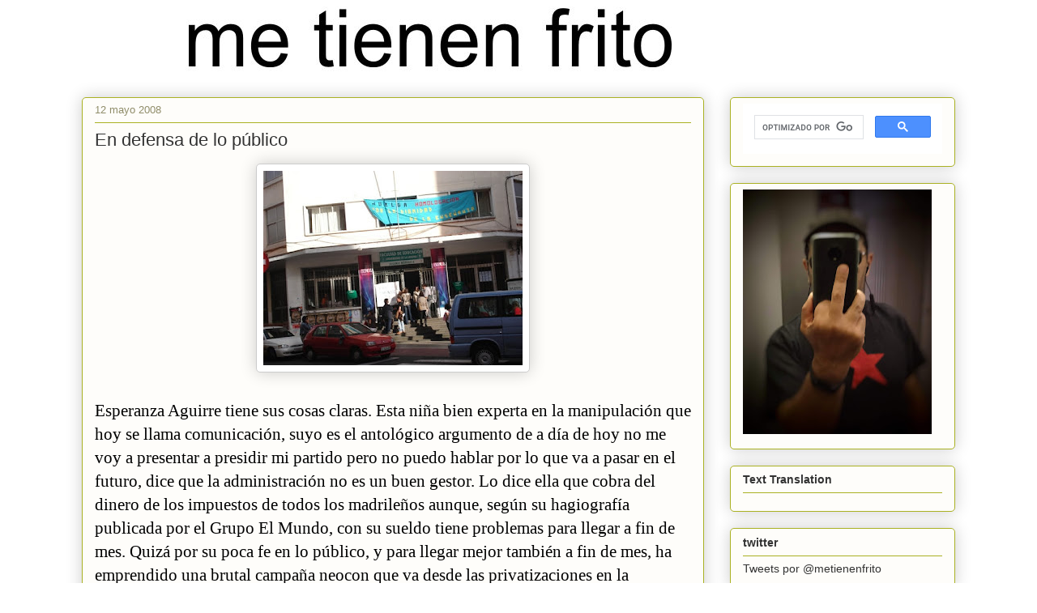

--- FILE ---
content_type: text/html; charset=UTF-8
request_url: https://www.metienenfrito.com/2008/05/en-defensa-de-lo-pblico.html
body_size: 23897
content:
<!DOCTYPE html>
<html class='v2' dir='ltr' xmlns='http://www.w3.org/1999/xhtml' xmlns:b='http://www.google.com/2005/gml/b' xmlns:data='http://www.google.com/2005/gml/data' xmlns:expr='http://www.google.com/2005/gml/expr'>
<head>
<link href='https://www.blogger.com/static/v1/widgets/335934321-css_bundle_v2.css' rel='stylesheet' type='text/css'/>
<meta content='width=1100' name='viewport'/>
<meta content='text/html; charset=UTF-8' http-equiv='Content-Type'/>
<meta content='blogger' name='generator'/>
<link href='https://www.metienenfrito.com/favicon.ico' rel='icon' type='image/x-icon'/>
<link href='https://www.metienenfrito.com/2008/05/en-defensa-de-lo-pblico.html' rel='canonical'/>
<link rel="alternate" type="application/atom+xml" title="Me tienen frito - Atom" href="https://www.metienenfrito.com/feeds/posts/default" />
<link rel="alternate" type="application/rss+xml" title="Me tienen frito - RSS" href="https://www.metienenfrito.com/feeds/posts/default?alt=rss" />
<link rel="service.post" type="application/atom+xml" title="Me tienen frito - Atom" href="https://www.blogger.com/feeds/32994053/posts/default" />

<link rel="alternate" type="application/atom+xml" title="Me tienen frito - Atom" href="https://www.metienenfrito.com/feeds/5254859401708655820/comments/default" />
<!--Can't find substitution for tag [blog.ieCssRetrofitLinks]-->
<link href='https://blogger.googleusercontent.com/img/b/R29vZ2xl/AVvXsEhojA6HVTm-q_Rzk1-ZfBcDn9C9ZEb7-SDEh8cEiZBOrB25mik461cvUjdsoy-0OfuNq2jVnFOOX2QEb4j0dEM1TFb8oKxabuFOOFbAkjTq5QT2vey1D06f-IqtdeOIPvXFo8kM/s320/DSC03836.JPG' rel='image_src'/>
<meta content='https://www.metienenfrito.com/2008/05/en-defensa-de-lo-pblico.html' property='og:url'/>
<meta content='En defensa de lo público' property='og:title'/>
<meta content='' property='og:description'/>
<meta content='https://blogger.googleusercontent.com/img/b/R29vZ2xl/AVvXsEhojA6HVTm-q_Rzk1-ZfBcDn9C9ZEb7-SDEh8cEiZBOrB25mik461cvUjdsoy-0OfuNq2jVnFOOX2QEb4j0dEM1TFb8oKxabuFOOFbAkjTq5QT2vey1D06f-IqtdeOIPvXFo8kM/w1200-h630-p-k-no-nu/DSC03836.JPG' property='og:image'/>
<title>
Me tienen frito: En defensa de lo público
</title>
<style id='page-skin-1' type='text/css'><!--
<!-- INICIO ANALYTICS -->      /*
<!-- Global site tag (gtag.js) - Google Analytics -->
<script async="async" src="https://www.googletagmanager.com/gtag/js?id=UA-1340983-1" ></script>
<script>
window.dataLayer = window.dataLayer || [];
function gtag(){dataLayer.push(arguments);}
gtag('js', new Date());
gtag('config', 'UA-1340983-1');
</script>
<!-- FIN ANALYTICS -->
-----------------------------------------------
Blogger Template Style
Name:     Awesome Inc.
Designer: Tina Chen
URL:      tinachen.org
----------------------------------------------- */
/* Variable definitions
====================
<Variable name="keycolor" description="Main Color" type="color" default="#ffffff"/>
<Group description="Page" selector="body">
<Variable name="body.font" description="Font" type="font"
default="normal normal 13px Arial, Tahoma, Helvetica, FreeSans, sans-serif"/>
<Variable name="body.background.color" description="Background Color" type="color" default="#000000"/>
<Variable name="body.text.color" description="Text Color" type="color" default="#ffffff"/>
</Group>
<Group description="Links" selector=".main-inner">
<Variable name="link.color" description="Link Color" type="color" default="#888888"/>
<Variable name="link.visited.color" description="Visited Color" type="color" default="#444444"/>
<Variable name="link.hover.color" description="Hover Color" type="color" default="#cccccc"/>
</Group>
<Group description="Blog Title" selector=".header h1">
<Variable name="header.font" description="Title Font" type="font"
default="normal bold 40px Arial, Tahoma, Helvetica, FreeSans, sans-serif"/>
<Variable name="header.text.color" description="Title Color" type="color" default="#333333" />
<Variable name="header.background.color" description="Header Background" type="color" default="transparent" />
</Group>
<Group description="Blog Description" selector=".header .description">
<Variable name="description.font" description="Font" type="font"
default="normal normal 14px Arial, Tahoma, Helvetica, FreeSans, sans-serif"/>
<Variable name="description.text.color" description="Text Color" type="color"
default="#333333" />
</Group>
<Group description="Tabs Text" selector=".tabs-inner .widget li a">
<Variable name="tabs.font" description="Font" type="font"
default="normal bold 14px Arial, Tahoma, Helvetica, FreeSans, sans-serif"/>
<Variable name="tabs.text.color" description="Text Color" type="color" default="#333333"/>
<Variable name="tabs.selected.text.color" description="Selected Color" type="color" default="#191919"/>
</Group>
<Group description="Tabs Background" selector=".tabs-outer .PageList">
<Variable name="tabs.background.color" description="Background Color" type="color" default="#141414"/>
<Variable name="tabs.selected.background.color" description="Selected Color" type="color" default="#444444"/>
<Variable name="tabs.border.color" description="Border Color" type="color" default="#aab123"/>
</Group>
<Group description="Date Header" selector=".main-inner .widget h2.date-header, .main-inner .widget h2.date-header span">
<Variable name="date.font" description="Font" type="font"
default="normal normal 14px Arial, Tahoma, Helvetica, FreeSans, sans-serif"/>
<Variable name="date.text.color" description="Text Color" type="color" default="#666666"/>
<Variable name="date.border.color" description="Border Color" type="color" default="#aab123"/>
</Group>
<Group description="Post Title" selector="h3.post-title, h4, h3.post-title a">
<Variable name="post.title.font" description="Font" type="font"
default="normal bold 22px Arial, Tahoma, Helvetica, FreeSans, sans-serif"/>
<Variable name="post.title.text.color" description="Text Color" type="color" default="#333333"/>
</Group>
<Group description="Post Background" selector=".post">
<Variable name="post.background.color" description="Background Color" type="color" default="#fefdfa" />
<Variable name="post.border.color" description="Border Color" type="color" default="#aab123" />
<Variable name="post.border.bevel.color" description="Bevel Color" type="color" default="#aab123"/>
</Group>
<Group description="Gadget Title" selector="h2">
<Variable name="widget.title.font" description="Font" type="font"
default="normal bold 14px Arial, Tahoma, Helvetica, FreeSans, sans-serif"/>
<Variable name="widget.title.text.color" description="Text Color" type="color" default="#333333"/>
</Group>
<Group description="Gadget Text" selector=".sidebar .widget">
<Variable name="widget.font" description="Font" type="font"
default="normal normal 14px Arial, Tahoma, Helvetica, FreeSans, sans-serif"/>
<Variable name="widget.text.color" description="Text Color" type="color" default="#333333"/>
<Variable name="widget.alternate.text.color" description="Alternate Color" type="color" default="#666666"/>
</Group>
<Group description="Gadget Links" selector=".sidebar .widget">
<Variable name="widget.link.color" description="Link Color" type="color" default="#333333"/>
<Variable name="widget.link.visited.color" description="Visited Color" type="color" default="#2932d5"/>
<Variable name="widget.link.hover.color" description="Hover Color" type="color" default="#7d181e"/>
</Group>
<Group description="Gadget Background" selector=".sidebar .widget">
<Variable name="widget.background.color" description="Background Color" type="color" default="#141414"/>
<Variable name="widget.border.color" description="Border Color" type="color" default="#222222"/>
<Variable name="widget.border.bevel.color" description="Bevel Color" type="color" default="#000000"/>
</Group>
<Group description="Sidebar Background" selector=".column-left-inner .column-right-inner">
<Variable name="widget.outer.background.color" description="Background Color" type="color" default="transparent" />
</Group>
<Group description="Images" selector=".main-inner">
<Variable name="image.background.color" description="Background Color" type="color" default="transparent"/>
<Variable name="image.border.color" description="Border Color" type="color" default="transparent"/>
</Group>
<Group description="Feed" selector=".blog-feeds">
<Variable name="feed.text.color" description="Text Color" type="color" default="#333333"/>
</Group>
<Group description="Feed Links" selector=".blog-feeds">
<Variable name="feed.link.color" description="Link Color" type="color" default="#333333"/>
<Variable name="feed.link.visited.color" description="Visited Color" type="color" default="#2932d5"/>
<Variable name="feed.link.hover.color" description="Hover Color" type="color" default="#7d181e"/>
</Group>
<Group description="Pager" selector=".blog-pager">
<Variable name="pager.background.color" description="Background Color" type="color" default="#fefdfa" />
</Group>
<Group description="Footer" selector=".footer-outer">
<Variable name="footer.background.color" description="Background Color" type="color" default="#fefdfa" />
<Variable name="footer.text.color" description="Text Color" type="color" default="#333333" />
</Group>
<Variable name="title.shadow.spread" description="Title Shadow" type="length" default="-1px"/>
<Variable name="body.background" description="Body Background" type="background"
color="#fcfbf5"
default="$(color) none repeat scroll top left"/>
<Variable name="body.background.gradient.cap" description="Body Gradient Cap" type="url"
default="none"/>
<Variable name="body.background.size" description="Body Background Size" type="string" default="auto"/>
<Variable name="tabs.background.gradient" description="Tabs Background Gradient" type="url"
default="none"/>
<Variable name="header.background.gradient" description="Header Background Gradient" type="url" default="none" />
<Variable name="header.padding.top" description="Header Top Padding" type="length" default="22px" />
<Variable name="header.margin.top" description="Header Top Margin" type="length" default="0" />
<Variable name="header.margin.bottom" description="Header Bottom Margin" type="length" default="0" />
<Variable name="widget.padding.top" description="Widget Padding Top" type="length" default="8px" />
<Variable name="widget.padding.side" description="Widget Padding Side" type="length" default="15px" />
<Variable name="widget.outer.margin.top" description="Widget Top Margin" type="length" default="0" />
<Variable name="widget.outer.background.gradient" description="Gradient" type="url" default="none" />
<Variable name="widget.border.radius" description="Gadget Border Radius" type="length" default="0" />
<Variable name="outer.shadow.spread" description="Outer Shadow Size" type="length" default="0" />
<Variable name="date.header.border.radius.top" description="Date Header Border Radius Top" type="length" default="0" />
<Variable name="date.header.position" description="Date Header Position" type="length" default="15px" />
<Variable name="date.space" description="Date Space" type="length" default="30px" />
<Variable name="date.position" description="Date Float" type="string" default="static" />
<Variable name="date.padding.bottom" description="Date Padding Bottom" type="length" default="0" />
<Variable name="date.border.size" description="Date Border Size" type="length" default="0" />
<Variable name="date.background" description="Date Background" type="background" color="transparent"
default="$(color) none no-repeat scroll top left" />
<Variable name="date.first.border.radius.top" description="Date First top radius" type="length" default="5px" />
<Variable name="date.last.space.bottom" description="Date Last Space Bottom" type="length"
default="20px" />
<Variable name="date.last.border.radius.bottom" description="Date Last bottom radius" type="length" default="5px" />
<Variable name="post.first.padding.top" description="First Post Padding Top" type="length" default="0" />
<Variable name="image.shadow.spread" description="Image Shadow Size" type="length" default="0"/>
<Variable name="image.border.radius" description="Image Border Radius" type="length" default="0"/>
<Variable name="separator.outdent" description="Separator Outdent" type="length" default="15px" />
<Variable name="title.separator.border.size" description="Widget Title Border Size" type="length" default="1px" />
<Variable name="list.separator.border.size" description="List Separator Border Size" type="length" default="1px" />
<Variable name="shadow.spread" description="Shadow Size" type="length" default="0"/>
<Variable name="startSide" description="Side where text starts in blog language" type="automatic" default="left"/>
<Variable name="endSide" description="Side where text ends in blog language" type="automatic" default="right"/>
<Variable name="date.side" description="Side where date header is placed" type="string" default="right"/>
<Variable name="pager.border.radius.top" description="Pager Border Top Radius" type="length" default="5px" />
<Variable name="pager.space.top" description="Pager Top Space" type="length" default="1em" />
<Variable name="footer.background.gradient" description="Background Gradient" type="url" default="none" />
<Variable name="mobile.background.size" description="Mobile Background Size" type="string"
default="auto"/>
<Variable name="mobile.background.overlay" description="Mobile Background Overlay" type="string"
default="transparent none repeat scroll top left"/>
<Variable name="mobile.button.color" description="Mobile Button Color" type="color" default="#ffffff" />
*/
/* Content
----------------------------------------------- */
body {
font: normal normal 13px Arial, Tahoma, Helvetica, FreeSans, sans-serif;
color: #333333;
background: #fcfbf5 none repeat scroll top left;
}
html body .content-outer {
min-width: 0;
max-width: 100%;
width: 100%;
}
a:link {
text-decoration: none;
color: #333333;
}
a:visited {
text-decoration: none;
color: #2932d5;
}
a:hover {
text-decoration: underline;
color: #7d181e;
}
.body-fauxcolumn-outer .cap-top {
position: absolute;
z-index: 1;
height: 276px;
width: 100%;
background: transparent none repeat-x scroll top left;
_background-image: none;
}
/* Columns
----------------------------------------------- */
.content-inner {
padding: 0;
}
.header-inner .section {
margin: 0 16px;
}
.tabs-inner .section {
margin: 0 16px;
}
.main-inner {
padding-top: 30px;
}
.main-inner .column-center-inner,
.main-inner .column-left-inner,
.main-inner .column-right-inner {
padding: 0 5px;
}
*+html body .main-inner .column-center-inner {
margin-top: -30px;
}
#layout .main-inner .column-center-inner {
margin-top: 0;
}
/* Header
----------------------------------------------- */
.header-outer {
margin: 0 0 0 0;
background: transparent none repeat scroll 0 0;
}
.Header h1 {
font: normal normal 48px Georgia, Utopia, 'Palatino Linotype', Palatino, serif;
color: #333333;
text-shadow: 0 0 -1px #000000;
}
.Header h1 a {
color: #333333;
}
.Header .description {
font: normal normal 20px Georgia, Utopia, 'Palatino Linotype', Palatino, serif;
color: #908d6a;
}
.header-inner .Header .titlewrapper,
.header-inner .Header .descriptionwrapper {
padding-left: 0;
padding-right: 0;
margin-bottom: 0;
}
.header-inner .Header .titlewrapper {
padding-top: 22px;
}
/* Tabs
----------------------------------------------- */
.tabs-outer {
overflow: hidden;
position: relative;
background: #b3ca88 url(//www.blogblog.com/1kt/awesomeinc/tabs_gradient_light.png) repeat scroll 0 0;
}
#layout .tabs-outer {
overflow: visible;
}
.tabs-cap-top, .tabs-cap-bottom {
position: absolute;
width: 100%;
border-top: 1px solid #908d6a;
}
.tabs-cap-bottom {
bottom: 0;
}
.tabs-inner .widget li a {
display: inline-block;
margin: 0;
padding: .6em 1.5em;
font: normal normal 13px Verdana, Geneva, sans-serif;
color: #191919;
border-top: 1px solid #908d6a;
border-bottom: 1px solid #908d6a;
border-left: 1px solid #908d6a;
height: 16px;
line-height: 16px;
}
.tabs-inner .widget li:last-child a {
border-right: 1px solid #908d6a;
}
.tabs-inner .widget li.selected a, .tabs-inner .widget li a:hover {
background: #63704b url(//www.blogblog.com/1kt/awesomeinc/tabs_gradient_light.png) repeat-x scroll 0 -100px;
color: #ffffff;
}
/* Headings
----------------------------------------------- */
h2 {
font: normal bold 14px Verdana, Geneva, sans-serif;
color: #333333;
}
/* Widgets
----------------------------------------------- */
.main-inner .section {
margin: 0 27px;
padding: 0;
}
.main-inner .column-left-outer,
.main-inner .column-right-outer {
margin-top: 0;
}
#layout .main-inner .column-left-outer,
#layout .main-inner .column-right-outer {
margin-top: 0;
}
.main-inner .column-left-inner,
.main-inner .column-right-inner {
background: transparent none repeat 0 0;
-moz-box-shadow: 0 0 0 rgba(0, 0, 0, .2);
-webkit-box-shadow: 0 0 0 rgba(0, 0, 0, .2);
-goog-ms-box-shadow: 0 0 0 rgba(0, 0, 0, .2);
box-shadow: 0 0 0 rgba(0, 0, 0, .2);
-moz-border-radius: 5px;
-webkit-border-radius: 5px;
-goog-ms-border-radius: 5px;
border-radius: 5px;
}
#layout .main-inner .column-left-inner,
#layout .main-inner .column-right-inner {
margin-top: 0;
}
.sidebar .widget {
font: normal normal 14px Verdana, Geneva, sans-serif;
color: #333333;
}
.sidebar .widget a:link {
color: #333333;
}
.sidebar .widget a:visited {
color: #2932d5;
}
.sidebar .widget a:hover {
color: #7d181e;
}
.sidebar .widget h2 {
text-shadow: 0 0 -1px #000000;
}
.main-inner .widget {
background-color: #fefdfa;
border: 1px solid #aab123;
padding: 0 15px 15px;
margin: 20px -16px;
-moz-box-shadow: 0 0 20px rgba(0, 0, 0, .2);
-webkit-box-shadow: 0 0 20px rgba(0, 0, 0, .2);
-goog-ms-box-shadow: 0 0 20px rgba(0, 0, 0, .2);
box-shadow: 0 0 20px rgba(0, 0, 0, .2);
-moz-border-radius: 5px;
-webkit-border-radius: 5px;
-goog-ms-border-radius: 5px;
border-radius: 5px;
}
.main-inner .widget h2 {
margin: 0 -0;
padding: .6em 0 .5em;
border-bottom: 1px solid transparent;
}
.footer-inner .widget h2 {
padding: 0 0 .4em;
border-bottom: 1px solid transparent;
}
.main-inner .widget h2 + div, .footer-inner .widget h2 + div {
border-top: 1px solid #aab123;
padding-top: 8px;
}
.main-inner .widget .widget-content {
margin: 0 -0;
padding: 7px 0 0;
}
.main-inner .widget ul, .main-inner .widget #ArchiveList ul.flat {
margin: -8px -15px 0;
padding: 0;
list-style: none;
}
.main-inner .widget #ArchiveList {
margin: -8px 0 0;
}
.main-inner .widget ul li, .main-inner .widget #ArchiveList ul.flat li {
padding: .5em 15px;
text-indent: 0;
color: #666666;
border-top: 0 solid #aab123;
border-bottom: 1px solid transparent;
}
.main-inner .widget #ArchiveList ul li {
padding-top: .25em;
padding-bottom: .25em;
}
.main-inner .widget ul li:first-child, .main-inner .widget #ArchiveList ul.flat li:first-child {
border-top: none;
}
.main-inner .widget ul li:last-child, .main-inner .widget #ArchiveList ul.flat li:last-child {
border-bottom: none;
}
.post-body {
position: relative;
}
.main-inner .widget .post-body ul {
padding: 0 2.5em;
margin: .5em 0;
list-style: disc;
}
.main-inner .widget .post-body ul li {
padding: 0.25em 0;
margin-bottom: .25em;
color: #333333;
border: none;
}
.footer-inner .widget ul {
padding: 0;
list-style: none;
}
.widget .zippy {
color: #666666;
}
/* Posts
----------------------------------------------- */
body .main-inner .Blog {
padding: 0;
margin-bottom: 1em;
background-color: transparent;
border: none;
-moz-box-shadow: 0 0 0 rgba(0, 0, 0, 0);
-webkit-box-shadow: 0 0 0 rgba(0, 0, 0, 0);
-goog-ms-box-shadow: 0 0 0 rgba(0, 0, 0, 0);
box-shadow: 0 0 0 rgba(0, 0, 0, 0);
}
.main-inner .section:last-child .Blog:last-child {
padding: 0;
margin-bottom: 1em;
}
.main-inner .widget h2.date-header {
margin: 0 -15px 1px;
padding: 0 0 0 0;
font: normal normal 13px Arial, Tahoma, Helvetica, FreeSans, sans-serif;
color: #908d6a;
background: transparent none no-repeat scroll top left;
border-top: 0 solid #aab123;
border-bottom: 1px solid transparent;
-moz-border-radius-topleft: 0;
-moz-border-radius-topright: 0;
-webkit-border-top-left-radius: 0;
-webkit-border-top-right-radius: 0;
border-top-left-radius: 0;
border-top-right-radius: 0;
position: static;
bottom: 100%;
right: 15px;
text-shadow: 0 0 -1px #000000;
}
.main-inner .widget h2.date-header span {
font: normal normal 13px Arial, Tahoma, Helvetica, FreeSans, sans-serif;
display: block;
padding: .5em 15px;
border-left: 0 solid #aab123;
border-right: 0 solid #aab123;
}
.date-outer {
position: relative;
margin: 30px 0 20px;
padding: 0 15px;
background-color: #fefdfa;
border: 1px solid #aab123;
-moz-box-shadow: 0 0 20px rgba(0, 0, 0, .2);
-webkit-box-shadow: 0 0 20px rgba(0, 0, 0, .2);
-goog-ms-box-shadow: 0 0 20px rgba(0, 0, 0, .2);
box-shadow: 0 0 20px rgba(0, 0, 0, .2);
-moz-border-radius: 5px;
-webkit-border-radius: 5px;
-goog-ms-border-radius: 5px;
border-radius: 5px;
}
.date-outer:first-child {
margin-top: 0;
}
.date-outer:last-child {
margin-bottom: 20px;
-moz-border-radius-bottomleft: 5px;
-moz-border-radius-bottomright: 5px;
-webkit-border-bottom-left-radius: 5px;
-webkit-border-bottom-right-radius: 5px;
-goog-ms-border-bottom-left-radius: 5px;
-goog-ms-border-bottom-right-radius: 5px;
border-bottom-left-radius: 5px;
border-bottom-right-radius: 5px;
}
.date-posts {
margin: 0 -0;
padding: 0 0;
clear: both;
}
.post-outer, .inline-ad {
border-top: 1px solid #aab123;
margin: 0 -0;
padding: 15px 0;
}
.post-outer {
padding-bottom: 10px;
}
.post-outer:first-child {
padding-top: 0;
border-top: none;
}
.post-outer:last-child, .inline-ad:last-child {
border-bottom: none;
}
.post-body {
position: relative;
}
.post-body img {
padding: 8px;
background: #ffffff;
border: 1px solid #cccccc;
-moz-box-shadow: 0 0 20px rgba(0, 0, 0, .2);
-webkit-box-shadow: 0 0 20px rgba(0, 0, 0, .2);
box-shadow: 0 0 20px rgba(0, 0, 0, .2);
-moz-border-radius: 5px;
-webkit-border-radius: 5px;
border-radius: 5px;
}
h3.post-title, h4 {
font: normal normal 22px Verdana, Geneva, sans-serif;
color: #333333;
}
h3.post-title a {
font: normal normal 22px Verdana, Geneva, sans-serif;
color: #333333;
}
h3.post-title a:hover {
color: #7d181e;
text-decoration: underline;
}
.post-header {
margin: 0 0 1em;
}
.post-body {
line-height: 1.4;
}
.post-outer h2 {
color: #333333;
}
.post-footer {
margin: 1.5em 0 0;
}
#blog-pager {
padding: 15px;
font-size: 120%;
background-color: #fefdfa;
border: 1px solid #aab123;
-moz-box-shadow: 0 0 20px rgba(0, 0, 0, .2);
-webkit-box-shadow: 0 0 20px rgba(0, 0, 0, .2);
-goog-ms-box-shadow: 0 0 20px rgba(0, 0, 0, .2);
box-shadow: 0 0 20px rgba(0, 0, 0, .2);
-moz-border-radius: 5px;
-webkit-border-radius: 5px;
-goog-ms-border-radius: 5px;
border-radius: 5px;
-moz-border-radius-topleft: 5px;
-moz-border-radius-topright: 5px;
-webkit-border-top-left-radius: 5px;
-webkit-border-top-right-radius: 5px;
-goog-ms-border-top-left-radius: 5px;
-goog-ms-border-top-right-radius: 5px;
border-top-left-radius: 5px;
border-top-right-radius-topright: 5px;
margin-top: 1em;
}
.blog-feeds, .post-feeds {
margin: 1em 0;
text-align: center;
color: #333333;
}
.blog-feeds a, .post-feeds a {
color: #333333;
}
.blog-feeds a:visited, .post-feeds a:visited {
color: #2932d5;
}
.blog-feeds a:hover, .post-feeds a:hover {
color: #7d181e;
}
.post-outer .comments {
margin-top: 2em;
}
/* Comments
----------------------------------------------- */
.comments .comments-content .icon.blog-author {
background-repeat: no-repeat;
background-image: url([data-uri]);
}
.comments .comments-content .loadmore a {
border-top: 1px solid #908d6a;
border-bottom: 1px solid #908d6a;
}
.comments .continue {
border-top: 2px solid #908d6a;
}
/* Footer
----------------------------------------------- */
.footer-outer {
margin: -20px 0 -1px;
padding: 20px 0 0;
color: #333333;
overflow: hidden;
}
.footer-fauxborder-left {
border-top: 1px solid #aab123;
background: #fefdfa none repeat scroll 0 0;
-moz-box-shadow: 0 0 20px rgba(0, 0, 0, .2);
-webkit-box-shadow: 0 0 20px rgba(0, 0, 0, .2);
-goog-ms-box-shadow: 0 0 20px rgba(0, 0, 0, .2);
box-shadow: 0 0 20px rgba(0, 0, 0, .2);
margin: 0 -20px;
}
/* Mobile
----------------------------------------------- */
body.mobile {
background-size: auto;
}
.mobile .body-fauxcolumn-outer {
background: transparent none repeat scroll top left;
}
*+html body.mobile .main-inner .column-center-inner {
margin-top: 0;
}
.mobile .main-inner .widget {
padding: 0 0 15px;
}
.mobile .main-inner .widget h2 + div,
.mobile .footer-inner .widget h2 + div {
border-top: none;
padding-top: 0;
}
.mobile .footer-inner .widget h2 {
padding: 0.5em 0;
border-bottom: none;
}
.mobile .main-inner .widget .widget-content {
margin: 0;
padding: 7px 0 0;
}
.mobile .main-inner .widget ul,
.mobile .main-inner .widget #ArchiveList ul.flat {
margin: 0 -15px 0;
}
.mobile .main-inner .widget h2.date-header {
right: 0;
}
.mobile .date-header span {
padding: 0.4em 0;
}
.mobile .date-outer:first-child {
margin-bottom: 0;
border: 1px solid #aab123;
-moz-border-radius-topleft: 5px;
-moz-border-radius-topright: 5px;
-webkit-border-top-left-radius: 5px;
-webkit-border-top-right-radius: 5px;
-goog-ms-border-top-left-radius: 5px;
-goog-ms-border-top-right-radius: 5px;
border-top-left-radius: 5px;
border-top-right-radius: 5px;
}
.mobile .date-outer {
border-color: #aab123;
border-width: 0 1px 1px;
}
.mobile .date-outer:last-child {
margin-bottom: 0;
}
.mobile .main-inner {
padding: 0;
}
.mobile .header-inner .section {
margin: 0;
}
.mobile .post-outer, .mobile .inline-ad {
padding: 5px 0;
}
.mobile .tabs-inner .section {
margin: 0 10px;
}
.mobile .main-inner .widget h2 {
margin: 0;
padding: 0;
}
.mobile .main-inner .widget h2.date-header span {
padding: 0;
}
.mobile .main-inner .widget .widget-content {
margin: 0;
padding: 7px 0 0;
}
.mobile #blog-pager {
border: 1px solid transparent;
background: #fefdfa none repeat scroll 0 0;
}
.mobile .main-inner .column-left-inner,
.mobile .main-inner .column-right-inner {
background: transparent none repeat 0 0;
-moz-box-shadow: none;
-webkit-box-shadow: none;
-goog-ms-box-shadow: none;
box-shadow: none;
}
.mobile .date-posts {
margin: 0;
padding: 0;
}
.mobile .footer-fauxborder-left {
margin: 0;
border-top: inherit;
}
.mobile .main-inner .section:last-child .Blog:last-child {
margin-bottom: 0;
}
.mobile-index-contents {
color: #333333;
}
.mobile .mobile-link-button {
background: #333333 url(//www.blogblog.com/1kt/awesomeinc/tabs_gradient_light.png) repeat scroll 0 0;
}
.mobile-link-button a:link, .mobile-link-button a:visited {
color: #ffffff;
}
.mobile .tabs-inner .PageList .widget-content {
background: transparent;
border-top: 1px solid;
border-color: #908d6a;
color: #191919;
}
.mobile .tabs-inner .PageList .widget-content .pagelist-arrow {
border-left: 1px solid #908d6a;
}

--></style>
<style id='template-skin-1' type='text/css'><!--
body {
min-width: 1110px;
}
.content-outer, .content-fauxcolumn-outer, .region-inner {
min-width: 1110px;
max-width: 1110px;
_width: 1110px;
}
.main-inner .columns {
padding-left: 0;
padding-right: 310px;
}
.main-inner .fauxcolumn-center-outer {
left: 0;
right: 310px;
/* IE6 does not respect left and right together */
_width: expression(this.parentNode.offsetWidth -
parseInt("0") -
parseInt("310px") + 'px');
}
.main-inner .fauxcolumn-left-outer {
width: 0;
}
.main-inner .fauxcolumn-right-outer {
width: 310px;
}
.main-inner .column-left-outer {
width: 0;
right: 100%;
margin-left: -0;
}
.main-inner .column-right-outer {
width: 310px;
margin-right: -310px;
}
#layout {
min-width: 0;
}
#layout .content-outer {
min-width: 0;
width: 800px;
}
#layout .region-inner {
min-width: 0;
width: auto;
}
--></style>
<script type='text/javascript'>
        (function(i,s,o,g,r,a,m){i['GoogleAnalyticsObject']=r;i[r]=i[r]||function(){
        (i[r].q=i[r].q||[]).push(arguments)},i[r].l=1*new Date();a=s.createElement(o),
        m=s.getElementsByTagName(o)[0];a.async=1;a.src=g;m.parentNode.insertBefore(a,m)
        })(window,document,'script','https://www.google-analytics.com/analytics.js','ga');
        ga('create', 'UA-1340983-1', 'auto', 'blogger');
        ga('blogger.send', 'pageview');
      </script>
<script>
  (function(i,s,o,g,r,a,m){i['GoogleAnalyticsObject']=r;i[r]=i[r]||function(){
  (i[r].q=i[r].q||[]).push(arguments)},i[r].l=1*new Date();a=s.createElement(o),
  m=s.getElementsByTagName(o)[0];a.async=1;a.src=g;m.parentNode.insertBefore(a,m)
  })(window,document,'script','//www.google-analytics.com/analytics.js','ga');

  ga('create', 'UA-1340983-1', 'metienenfrito.blogspot.com');
  ga('require', 'displayfeatures')
  ga('send', 'pageview');

</script>
<link href='https://www.blogger.com/dyn-css/authorization.css?targetBlogID=32994053&amp;zx=ad96055e-ca22-49ce-b22e-e3aafe465fb4' media='none' onload='if(media!=&#39;all&#39;)media=&#39;all&#39;' rel='stylesheet'/><noscript><link href='https://www.blogger.com/dyn-css/authorization.css?targetBlogID=32994053&amp;zx=ad96055e-ca22-49ce-b22e-e3aafe465fb4' rel='stylesheet'/></noscript>
<meta name='google-adsense-platform-account' content='ca-host-pub-1556223355139109'/>
<meta name='google-adsense-platform-domain' content='blogspot.com'/>

</head>
<style type='text/css'>
    #navbar-iframe {display: none !important; }
    body .navbar {height: 0 !important}
  </style>
<body class='loading'>
<div class='navbar section' id='navbar'><div class='widget Navbar' data-version='1' id='Navbar1'><script type="text/javascript">
    function setAttributeOnload(object, attribute, val) {
      if(window.addEventListener) {
        window.addEventListener('load',
          function(){ object[attribute] = val; }, false);
      } else {
        window.attachEvent('onload', function(){ object[attribute] = val; });
      }
    }
  </script>
<div id="navbar-iframe-container"></div>
<script type="text/javascript" src="https://apis.google.com/js/platform.js"></script>
<script type="text/javascript">
      gapi.load("gapi.iframes:gapi.iframes.style.bubble", function() {
        if (gapi.iframes && gapi.iframes.getContext) {
          gapi.iframes.getContext().openChild({
              url: 'https://www.blogger.com/navbar/32994053?po\x3d5254859401708655820\x26origin\x3dhttps://www.metienenfrito.com',
              where: document.getElementById("navbar-iframe-container"),
              id: "navbar-iframe"
          });
        }
      });
    </script><script type="text/javascript">
(function() {
var script = document.createElement('script');
script.type = 'text/javascript';
script.src = '//pagead2.googlesyndication.com/pagead/js/google_top_exp.js';
var head = document.getElementsByTagName('head')[0];
if (head) {
head.appendChild(script);
}})();
</script>
</div></div>
<div class='body-fauxcolumns'>
<div class='fauxcolumn-outer body-fauxcolumn-outer'>
<div class='cap-top'>
<div class='cap-left'></div>
<div class='cap-right'></div>
</div>
<div class='fauxborder-left'>
<div class='fauxborder-right'></div>
<div class='fauxcolumn-inner'>
</div>
</div>
<div class='cap-bottom'>
<div class='cap-left'></div>
<div class='cap-right'></div>
</div>
</div>
</div>
<div class='content'>
<div class='content-fauxcolumns'>
<div class='fauxcolumn-outer content-fauxcolumn-outer'>
<div class='cap-top'>
<div class='cap-left'></div>
<div class='cap-right'></div>
</div>
<div class='fauxborder-left'>
<div class='fauxborder-right'></div>
<div class='fauxcolumn-inner'>
</div>
</div>
<div class='cap-bottom'>
<div class='cap-left'></div>
<div class='cap-right'></div>
</div>
</div>
</div>
<div class='content-outer'>
<div class='content-cap-top cap-top'>
<div class='cap-left'></div>
<div class='cap-right'></div>
</div>
<div class='fauxborder-left content-fauxborder-left'>
<div class='fauxborder-right content-fauxborder-right'></div>
<div class='content-inner'>
<header>
<div class='header-outer'>
<div class='header-cap-top cap-top'>
<div class='cap-left'></div>
<div class='cap-right'></div>
</div>
<div class='fauxborder-left header-fauxborder-left'>
<div class='fauxborder-right header-fauxborder-right'></div>
<div class='region-inner header-inner'>
<div class='header section' id='header'><div class='widget Header' data-version='1' id='Header1'>
<div id='header-inner'>
<a href='https://www.metienenfrito.com/' style='display: block'>
<img alt='Me tienen frito' height='90px; ' id='Header1_headerimg' src='https://blogger.googleusercontent.com/img/b/R29vZ2xl/AVvXsEi1ud5_i-34DJmC3EKGISsx3IZrJn8bDgyc0Z5L-Vl51LUkMSD17ZUixNBI-mErb91FILw4phBD_P8uhv6E3tmtG19fpZTqieiJhyphenhyphentFC-OIFhLbzRvAIZkuZtQOThY9qgxrlAzO/s1600-r/metienenfrito2.jpg' style='display: block' width='728px; '/>
</a>
</div>
</div></div>
</div>
</div>
<div class='header-cap-bottom cap-bottom'>
<div class='cap-left'></div>
<div class='cap-right'></div>
</div>
</div>
</header>
<div class='tabs-outer'>
<div class='tabs-cap-top cap-top'>
<div class='cap-left'></div>
<div class='cap-right'></div>
</div>
<div class='fauxborder-left tabs-fauxborder-left'>
<div class='fauxborder-right tabs-fauxborder-right'></div>
<div class='region-inner tabs-inner'>
<div class='tabs no-items section' id='crosscol'></div>
<div class='tabs no-items section' id='crosscol-overflow'></div>
</div>
</div>
<div class='tabs-cap-bottom cap-bottom'>
<div class='cap-left'></div>
<div class='cap-right'></div>
</div>
</div>
<div class='main-outer'>
<div class='main-cap-top cap-top'>
<div class='cap-left'></div>
<div class='cap-right'></div>
</div>
<div class='fauxborder-left main-fauxborder-left'>
<div class='fauxborder-right main-fauxborder-right'></div>
<div class='region-inner main-inner'>
<div class='columns fauxcolumns'>
<div class='fauxcolumn-outer fauxcolumn-center-outer'>
<div class='cap-top'>
<div class='cap-left'></div>
<div class='cap-right'></div>
</div>
<div class='fauxborder-left'>
<div class='fauxborder-right'></div>
<div class='fauxcolumn-inner'>
</div>
</div>
<div class='cap-bottom'>
<div class='cap-left'></div>
<div class='cap-right'></div>
</div>
</div>
<div class='fauxcolumn-outer fauxcolumn-left-outer'>
<div class='cap-top'>
<div class='cap-left'></div>
<div class='cap-right'></div>
</div>
<div class='fauxborder-left'>
<div class='fauxborder-right'></div>
<div class='fauxcolumn-inner'>
</div>
</div>
<div class='cap-bottom'>
<div class='cap-left'></div>
<div class='cap-right'></div>
</div>
</div>
<div class='fauxcolumn-outer fauxcolumn-right-outer'>
<div class='cap-top'>
<div class='cap-left'></div>
<div class='cap-right'></div>
</div>
<div class='fauxborder-left'>
<div class='fauxborder-right'></div>
<div class='fauxcolumn-inner'>
</div>
</div>
<div class='cap-bottom'>
<div class='cap-left'></div>
<div class='cap-right'></div>
</div>
</div>
<!-- corrects IE6 width calculation -->
<div class='columns-inner'>
<div class='column-center-outer'>
<div class='column-center-inner'>
<div class='main section' id='main'><div class='widget Blog' data-version='1' id='Blog1'>
<div class='blog-posts hfeed'>
<!--Can't find substitution for tag [defaultAdStart]-->

                                        <div class="date-outer">
                                      
<h2 class='date-header'>
<span>
12 mayo 2008
</span>
</h2>

                                        <div class="date-posts">
                                      
<div class='post-outer'>
<div class='post hentry' itemprop='blogPost' itemscope='itemscope' itemtype='http://schema.org/BlogPosting'>
<meta content='https://blogger.googleusercontent.com/img/b/R29vZ2xl/AVvXsEhojA6HVTm-q_Rzk1-ZfBcDn9C9ZEb7-SDEh8cEiZBOrB25mik461cvUjdsoy-0OfuNq2jVnFOOX2QEb4j0dEM1TFb8oKxabuFOOFbAkjTq5QT2vey1D06f-IqtdeOIPvXFo8kM/s320/DSC03836.JPG' itemprop='image_url'/>
<meta content='32994053' itemprop='blogId'/>
<meta content='5254859401708655820' itemprop='postId'/>
<a name='5254859401708655820'></a>
<h3 class='post-title entry-title' itemprop='name'>
En defensa de lo público
</h3>
<div class='post-header'>
<div class='post-header-line-1'></div>
</div>
<div class='post-body entry-content' id='post-body-5254859401708655820' itemprop='description articleBody'>
<a href="https://blogger.googleusercontent.com/img/b/R29vZ2xl/AVvXsEhojA6HVTm-q_Rzk1-ZfBcDn9C9ZEb7-SDEh8cEiZBOrB25mik461cvUjdsoy-0OfuNq2jVnFOOX2QEb4j0dEM1TFb8oKxabuFOOFbAkjTq5QT2vey1D06f-IqtdeOIPvXFo8kM/s1600-h/DSC03836.JPG" onblur="try {parent.deselectBloggerImageGracefully();} catch(e) {}"><img alt="" border="0" id="BLOGGER_PHOTO_ID_5199253368559704354" src="https://blogger.googleusercontent.com/img/b/R29vZ2xl/AVvXsEhojA6HVTm-q_Rzk1-ZfBcDn9C9ZEb7-SDEh8cEiZBOrB25mik461cvUjdsoy-0OfuNq2jVnFOOX2QEb4j0dEM1TFb8oKxabuFOOFbAkjTq5QT2vey1D06f-IqtdeOIPvXFo8kM/s320/DSC03836.JPG" style="cursor: pointer; display: block; margin: 0px auto 10px; text-align: center;" /></a>  <br />
<div class="MsoNormal">
<span style="font-size: 130%;"><span style="line-height: 115%;">Esperanza Aguirre tiene sus cosas claras. Esta niña bien experta en la manipulación que hoy se llama comunicación, suyo es el antológico argumento de a día de hoy no me voy a presentar a presidir mi partido pero no puedo hablar por lo que va a pasar en el futuro, dice que la administración no es un buen gestor. Lo dice ella que cobra del dinero de los impuestos de todos los madrileños aunque, según su hagiografía publicada por el Grupo El Mundo, con su sueldo tiene problemas para llegar a fin de mes. Quizá por su poca fe en lo público, y para llegar mejor también a fin de mes, ha emprendido una brutal campaña neocon que va desde las privatizaciones en la enseñanza y la sanidad, el desacato de las leyes como la campaña emprendida contra la asignatura Educación para la Ciudadanía, la inclusión de curas en los comités éticos de los hospitales para que decidan en casos de abortos y eutanasia y la manipulación vergonzosa y descarada de los medios públicos como Telemadrid. Con este tipo de gobernante seducido por las voluntades de intereses privados se entienden casos como el penoso estado de la UCI del hospital 12 de Octubre de Madrid con una cepa bacteriana tenaz que ha causado problemas de salud o el de la unidad de cardiología del Universitario de Canarias y que al final acaban traduciéndose en coste de vidas humanas.<o:p></o:p></span></span></div>
<div class="MsoNormal">
<span style="font-size: 130%;"><span style="line-height: 115%;">Que en comunidades autónomas como Murcia, Valencia, Madrid o Canarias las cifras en educación y sanidad estén en la cola de todo el Estado, a la par que haya subido el uso del cemento, no es un hecho fruto de la casualidad sino es porque han estado gobernadas por el PP o por Coalición Canaria. Con esto no trato de defender al PSOE sino poner las cosas en su justo sitio. Cuando Zapatero viaja a Sudamérica no es para contactar con los ciudadanos sino para defender los intereses buitres de las multinacionales españolas que han sembrado mucha miseria en aquellos países. Puede que este partido tenga un cierto compromiso con lo social, siempre menos que lo que nos tratan de hacer creer, pero en cuanto se les rasca un poco la costra aparecen las afinidades neoliberales de muchos de sus miembros.<o:p></o:p></span></span></div>
<div class="MsoNormal">
<span style="font-size: 130%;"><span style="line-height: 115%;">Hace días José Miguel Ruano, Consejero de la Presidencia y que como también Consejero de Educación dejó ésta en Canarias en la peor de las situaciones posibles, hablaba de cabras y leche refiriéndose a los funcionarios. Decía que cuando este animal se le hacía funcionario dejaba de dar aquel alimento. Otros trabajos habrá tenido pero bien es conocida la trayectoria política del señor Ruano de mamar de la teta pública muchas veces con errores hasta graves. No es casualidad que durante la desastrosa expropiación de las zonas aledañas al Parlamento de Canarias, declarada ilegal por el Tribunal Superior de Justicia de Canarias y que nos ha costado a los contribuyentes de las islas más de diez millones de euros, fuera él uno de los abogados de la Comunidad Autónoma que tan mal hicieron su trabajo. En este caso no ha habido una depuración de responsabilidades no porque el concepto de lo público esté reñido con la buena gestión o porque las cabras no hagan el milagro de la leche y los quesos sino porque no hay voluntad de que la cosa pública funcione o, cuando no, interesa que lo haga mal para así tener la excusa de privatizar para los amigos.<o:p></o:p></span></span></div>
<div class="MsoNormal">
<span style="font-size: 130%;"><span style="line-height: 115%;">Hablando de Milagros, en Canarias habiendo un vacío tan grande de poder que ni se sabe quién gobierna la Comunidad, Paulino en sus treinta años en política sólo ha gobernado el ayuntamiento de El Sauzal y parece que aplica las mismas recetas a toda Canarias, se dice que la educación funciona de esta forma. Milagros Luis Brito tenía el listón muy alto de ineptitud en la Consejería de Educación, colocado por Ruano en los seis años de su cargo, y como buena incompetente que es tardó apenas unos meses en superarlo. En su huída de las aulas, si cobrara lo que hoy cobran los maestros esta sí que tendría problemas para llegar a fin de mes, ha conseguido por sus propios medios ser la Consejera peor valorada y más denostada por toda la comunidad educativa y los ciudadanos en general. En una posición arrogante contra la homologación aprobada por ley del profesorado de primaria y secundaria ha conseguido que los enseñantes se radicalicen en sus posturas con huelgas de hambre, encierros y paros que van en detrimento de la calidad educativa y cuya única responsable es ella misma. Desde la maquinaria del propio Gobierno de Canarias se ha estado más atento a hacer una política arrogante sobre el tema que a luchar por los alumnos que, verdaderos perjudicados por el conflicto, no se duda en usarlos como arma arrojadiza contra los profesores.<o:p></o:p></span></span></div>
<div class="MsoNormal">
<span style="font-size: 130%;"><span style="line-height: 115%;">Que desde las entidades públicas no se pueda hacer una buena gestión es una mentira más de las fuerzas conservadoras y neoliberales. Cuando los mercados fallan y hay una crisis como la actual que por cuestiones financieras especulativas ha tocado la economía real estas entidades no tiene el menor escrúpulo en socializar las pérdidas, sus ganancias siempre son privadas, pidiendo que las reservas de los bancos centrales inyecten dinero al sistema financiero. Dinero que, como es lógico, sale en última instancia del bolsillo de los contribuyentes que somos los que siempre perdemos porque aquellos no saben gestionar bien sus empresa sino que los guía la avaricia. Que otra gestión de lo público es posible y necesaria es algo en lo que estaremos de acuerdo todos los ciudadanos pero nunca será cierto que desde el sistema público sea imposible gestionar bien las cosas. Quizá habría que quitarse de en medio a personajes de la talla de Aguirre, Ruano o Luis Brito y dejar que los ciudadanos directa y democráticamente gestionemos nuestras cosas. El problema es que hay que empezar a aceptar responsabilidades por parte de la sociedad antes que dejar a estos que hagan tan mal este trabajo.</span></span></div>
<div style="text-align: right;">
<span style="font-size: 130%;">Canarias 24 horas, 12 de mayo de 2008.<br /></span><br />
<div style="text-align: left;">
<span style="font-size: 130%;"><a href="http://porlahomologacion.blogspot.com/">Blog <span style="font-style: italic;">Por la homologación.</span></a></span></div>
</div>
<div class="MsoNormal">
<span style="font-size: 130%;"><span style="line-height: 115%;"><o:p></o:p></span></span></div>
<span style="font-size: 130%;"><br /></span>
<div style='clear: both;'></div>
</div>
<div class='post-footer'>
<div class='post-footer-line post-footer-line-1'>
<div class='post-share-buttons goog-inline-block'>
<a class='goog-inline-block share-button sb-email' href='https://www.blogger.com/share-post.g?blogID=32994053&postID=5254859401708655820&target=email' target='_blank' title='Enviar por correo electrónico'>
<span class='share-button-link-text'>
Enviar por correo electrónico
</span>
</a>
<a class='goog-inline-block share-button sb-blog' href='https://www.blogger.com/share-post.g?blogID=32994053&postID=5254859401708655820&target=blog' onclick='window.open(this.href, "_blank", "height=270,width=475"); return false;' target='_blank' title='Escribe un blog'>
<span class='share-button-link-text'>
Escribe un blog
</span>
</a>
<a class='goog-inline-block share-button sb-twitter' href='https://www.blogger.com/share-post.g?blogID=32994053&postID=5254859401708655820&target=twitter' target='_blank' title='Compartir en X'>
<span class='share-button-link-text'>
Compartir en X
</span>
</a>
<a class='goog-inline-block share-button sb-facebook' href='https://www.blogger.com/share-post.g?blogID=32994053&postID=5254859401708655820&target=facebook' onclick='window.open(this.href, "_blank", "height=430,width=640"); return false;' target='_blank' title='Compartir con Facebook'>
<span class='share-button-link-text'>
Compartir con Facebook
</span>
</a>
</div>
<span class='post-icons'>
<span class='item-action'>
<a href='https://www.blogger.com/email-post/32994053/5254859401708655820' title='Enviar entrada por correo electrónico'>
<img alt="" class="icon-action" height="13" src="//img1.blogblog.com/img/icon18_email.gif" width="18">
</a>
</span>
<span class='item-control blog-admin pid-378490824'>
<a href='https://www.blogger.com/post-edit.g?blogID=32994053&postID=5254859401708655820&from=pencil' title='Editar entrada'>
<img alt="" class="icon-action" height="18" src="//img2.blogblog.com/img/icon18_edit_allbkg.gif" width="18">
</a>
</span>
</span>
<span class='post-backlinks post-comment-link'>
</span>
</div>
<div class='post-footer-line post-footer-line-2'>
<span class='post-author vcard'>
Publicado por
<span class='fn' itemprop='author' itemscope='itemscope' itemtype='http://schema.org/Person'>
<meta content='https://www.blogger.com/profile/09479500237965217814' itemprop='url'/>
<a class='g-profile' href='https://www.blogger.com/profile/09479500237965217814' rel='author' title='author profile'>
<span itemprop='name'>
Santi Peña
</span>
</a>
</span>
</span>
<span class='post-timestamp'>
a las
<meta content='https://www.metienenfrito.com/2008/05/en-defensa-de-lo-pblico.html' itemprop='url'/>
<a class='timestamp-link' href='https://www.metienenfrito.com/2008/05/en-defensa-de-lo-pblico.html' rel='bookmark' title='permanent link'>
<abbr class='published' itemprop='datePublished' title='2008-05-12T08:00:00+01:00'>
08:00
</abbr>
</a>
</span>
<span class='post-labels'>
Etiquetas:
<a href='https://www.metienenfrito.com/search/label/calidad%20democracia' rel='tag'>
calidad democracia
</a>

                                              ,
                                            
<a href='https://www.metienenfrito.com/search/label/educaci%C3%B3n' rel='tag'>
educación
</a>

                                              ,
                                            
<a href='https://www.metienenfrito.com/search/label/neoliberalismo' rel='tag'>
neoliberalismo
</a>

                                              ,
                                            
<a href='https://www.metienenfrito.com/search/label/sanidad%20p%C3%BAblica' rel='tag'>
sanidad pública
</a>

                                              ,
                                            
<a href='https://www.metienenfrito.com/search/label/servicios%20publicos' rel='tag'>
servicios publicos
</a>
</span>
</div>
<div class='post-footer-line post-footer-line-3'></div>
</div>
</div>
<div class='comments' id='comments'>
<a name='comments'></a>
<div id='backlinks-container'>
<div id='Blog1_backlinks-container'>
</div>
</div>
</div>
</div>

                                      </div></div>
                                    
<!--Can't find substitution for tag [adEnd]-->
</div>
<div class='blog-pager' id='blog-pager'>
<span id='blog-pager-newer-link'>
<a class='blog-pager-newer-link' href='https://www.metienenfrito.com/2008/05/el-da-de-internet.html' id='Blog1_blog-pager-newer-link' title='Entrada más reciente'>
Entrada más reciente
</a>
</span>
<span id='blog-pager-older-link'>
<a class='blog-pager-older-link' href='https://www.metienenfrito.com/2008/05/de-los-movimientos-sociales.html' id='Blog1_blog-pager-older-link' title='Entrada antigua'>
Entrada antigua
</a>
</span>
<a class='home-link' href='https://www.metienenfrito.com/'>
Inicio
</a>
</div>
<div class='clear'></div>
<div class='post-feeds'>
</div>
</div></div>
</div>
</div>
<div class='column-left-outer'>
<div class='column-left-inner'>
<aside>
</aside>
</div>
</div>
<div class='column-right-outer'>
<div class='column-right-inner'>
<aside>
<div class='sidebar section' id='sidebar-right-1'><div class='widget HTML' data-version='1' id='HTML1'>
<div class='widget-content'>
<script>
  (function() {
    var cx = '004837166632511995896:qhdosfqdrpk';
    var gcse = document.createElement('script');
    gcse.type = 'text/javascript';
    gcse.async = true;
    gcse.src = 'https://cse.google.com/cse.js?cx=' + cx;
    var s = document.getElementsByTagName('script')[0];
    s.parentNode.insertBefore(gcse, s);
  })();
</script>
<gcse:search></gcse:search>
</div>
<div class='clear'></div>
</div><div class='widget Image' data-version='1' id='Image1'>
<div class='widget-content'>
<img alt='' height='302' id='Image1_img' src='https://blogger.googleusercontent.com/img/b/R29vZ2xl/AVvXsEharhXQ1LpwCfPavRsqvi2nsDakqOHFTNI0LPEU0aMwQbeIbHFJh69iBB7l97iNEhvzcVBky0ckq2LeBV0wsnI9EUlBQNCSv6Nc0zPVqESTZ9aKcRrU6RF7O6hhZj07Jifd0HSR0g/s302/avatar_2019.jpeg' width='233'/>
<br/>
</div>
<div class='clear'></div>
</div><div class='widget HTML' data-version='1' id='HTML12'>
<h2 class='title'>
Text Translation
</h2>
<div class='widget-content'>
<script src="//www.gmodules.com/ig/ifr?url=http://www.google.com/ig/modules/translatemypage.xml&amp;up_source_language=es&amp;w=160&amp;h=60&amp;title&amp;border&amp;output=js"></script>
</div>
<div class='clear'></div>
</div><div class='widget HTML' data-version='1' id='HTML5'>
<h2 class='title'>
twitter
</h2>
<div class='widget-content'>
<a class="twitter-timeline" href="https://twitter.com/metienenfrito" data-widget-id="370180666408714240">Tweets por @metienenfrito</a>
<script>!function(d,s,id){var js,fjs=d.getElementsByTagName(s)[0],p=/^http:/.test(d.location)?'http':'https';if(!d.getElementById(id)){js=d.createElement(s);js.id=id;js.src=p+"://platform.twitter.com/widgets.js";fjs.parentNode.insertBefore(js,fjs);}}(document,"script","twitter-wjs");</script>
</div>
<div class='clear'></div>
</div><div class='widget Image' data-version='1' id='Image4'>
<h2>
Código QR: Me tienen frito en tu móvil o tableta
</h2>
<div class='widget-content'>
<img alt='Código QR: Me tienen frito en tu móvil o tableta' height='100' id='Image4_img' src='https://blogger.googleusercontent.com/img/b/R29vZ2xl/AVvXsEhZkT6pdR7Ypey6Awnt7-UPGfTa_RwHO3J93xu5ZtjLHUky9OGV6kEVoGvCQUecQQlzFUYR3a1XKytPc0IUrZrr0rGXzLIFv1d_BEzIBOR6EseiQhMZvQ_RoZCXbJRsGjCtGUMoXg/s187/frito.png' width='100'/>
<br/>
</div>
<div class='clear'></div>
</div><div class='widget Text' data-version='1' id='Text2'>
<div class='widget-content'>
<span style="font-style: italic;">Me Tienen Frito</span> es el blog de Santi Peña donde se añaden artículos publicados en diversos medios de comunicación o entradas exclusivas para este sitio. Se da importancia a la imagen como elemento creativo y exclusivo a parte de los textos que son siempre originales. Lo aquí publicado es de libre disposición por lo que no sólo se permite sino que se agradece la difusión del material. Sólo se pide citar este sitio y enlazarlo. Los contenidos de este medio están bajo una licencia <a href="http://creativecommons.org/licenses/by-sa/4.0/">Creative Commons</a> del tipo <span style="font-style: italic;">Reconocimiento / </span><i><span>C</span><span>ompartir Igual</span></i><span style="font-style: italic;"> 4.0 Internacional.</span><span><br /></span>
</div>
<div class='clear'></div>
</div><div class='widget Image' data-version='1' id='Image2'>
<h2>
Contacto
</h2>
<div class='widget-content'>
<img alt='Contacto' height='17' id='Image2_img' src='https://blogger.googleusercontent.com/img/b/R29vZ2xl/AVvXsEiiXEzFEJ2G_X2psacPyH8LaeP_m1Bm-RCDp411Cj05XClTroPVyRndPZnoTFnf90fGEFseHWiTnMQvQABMmnDWHpfwR0cRymYy9gSe4ddkyIHkP8hgyQBdQq8TNyNQIXBQIxtEow/s187/contacto%2540metienenfrito.png' width='187'/>
<br/>
</div>
<div class='clear'></div>
</div><div class='widget BlogArchive' data-version='1' id='BlogArchive1'>
<h2>
Archivo del blog
</h2>
<div class='widget-content'>
<div class='ltr' id='ArchiveList'>
<div id='BlogArchive1_ArchiveList'>
<ul class='hierarchy'>
<li class='archivedate collapsed'>
<a class='toggle'>
<span class='zippy'></span>
</a>
<a class='post-count-link' href='https://www.metienenfrito.com/2021/'>
2021
</a>
<span class='post-count' dir='ltr'>
                (
                7
                )
              </span>
<ul class='hierarchy'>
<li class='archivedate collapsed'>
<a class='toggle'>
<span class='zippy'></span>
</a>
<a class='post-count-link' href='https://www.metienenfrito.com/2021/10/'>
octubre
</a>
<span class='post-count' dir='ltr'>
                (
                1
                )
              </span>
</li>
</ul>
<ul class='hierarchy'>
<li class='archivedate collapsed'>
<a class='toggle'>
<span class='zippy'></span>
</a>
<a class='post-count-link' href='https://www.metienenfrito.com/2021/06/'>
junio
</a>
<span class='post-count' dir='ltr'>
                (
                1
                )
              </span>
</li>
</ul>
<ul class='hierarchy'>
<li class='archivedate collapsed'>
<a class='toggle'>
<span class='zippy'></span>
</a>
<a class='post-count-link' href='https://www.metienenfrito.com/2021/05/'>
mayo
</a>
<span class='post-count' dir='ltr'>
                (
                4
                )
              </span>
</li>
</ul>
<ul class='hierarchy'>
<li class='archivedate collapsed'>
<a class='toggle'>
<span class='zippy'></span>
</a>
<a class='post-count-link' href='https://www.metienenfrito.com/2021/03/'>
marzo
</a>
<span class='post-count' dir='ltr'>
                (
                1
                )
              </span>
</li>
</ul>
</li>
</ul>
<ul class='hierarchy'>
<li class='archivedate collapsed'>
<a class='toggle'>
<span class='zippy'></span>
</a>
<a class='post-count-link' href='https://www.metienenfrito.com/2020/'>
2020
</a>
<span class='post-count' dir='ltr'>
                (
                2
                )
              </span>
<ul class='hierarchy'>
<li class='archivedate collapsed'>
<a class='toggle'>
<span class='zippy'></span>
</a>
<a class='post-count-link' href='https://www.metienenfrito.com/2020/11/'>
noviembre
</a>
<span class='post-count' dir='ltr'>
                (
                1
                )
              </span>
</li>
</ul>
<ul class='hierarchy'>
<li class='archivedate collapsed'>
<a class='toggle'>
<span class='zippy'></span>
</a>
<a class='post-count-link' href='https://www.metienenfrito.com/2020/03/'>
marzo
</a>
<span class='post-count' dir='ltr'>
                (
                1
                )
              </span>
</li>
</ul>
</li>
</ul>
<ul class='hierarchy'>
<li class='archivedate collapsed'>
<a class='toggle'>
<span class='zippy'></span>
</a>
<a class='post-count-link' href='https://www.metienenfrito.com/2019/'>
2019
</a>
<span class='post-count' dir='ltr'>
                (
                1
                )
              </span>
<ul class='hierarchy'>
<li class='archivedate collapsed'>
<a class='toggle'>
<span class='zippy'></span>
</a>
<a class='post-count-link' href='https://www.metienenfrito.com/2019/02/'>
febrero
</a>
<span class='post-count' dir='ltr'>
                (
                1
                )
              </span>
</li>
</ul>
</li>
</ul>
<ul class='hierarchy'>
<li class='archivedate collapsed'>
<a class='toggle'>
<span class='zippy'></span>
</a>
<a class='post-count-link' href='https://www.metienenfrito.com/2018/'>
2018
</a>
<span class='post-count' dir='ltr'>
                (
                2
                )
              </span>
<ul class='hierarchy'>
<li class='archivedate collapsed'>
<a class='toggle'>
<span class='zippy'></span>
</a>
<a class='post-count-link' href='https://www.metienenfrito.com/2018/09/'>
septiembre
</a>
<span class='post-count' dir='ltr'>
                (
                1
                )
              </span>
</li>
</ul>
<ul class='hierarchy'>
<li class='archivedate collapsed'>
<a class='toggle'>
<span class='zippy'></span>
</a>
<a class='post-count-link' href='https://www.metienenfrito.com/2018/03/'>
marzo
</a>
<span class='post-count' dir='ltr'>
                (
                1
                )
              </span>
</li>
</ul>
</li>
</ul>
<ul class='hierarchy'>
<li class='archivedate collapsed'>
<a class='toggle'>
<span class='zippy'></span>
</a>
<a class='post-count-link' href='https://www.metienenfrito.com/2017/'>
2017
</a>
<span class='post-count' dir='ltr'>
                (
                6
                )
              </span>
<ul class='hierarchy'>
<li class='archivedate collapsed'>
<a class='toggle'>
<span class='zippy'></span>
</a>
<a class='post-count-link' href='https://www.metienenfrito.com/2017/11/'>
noviembre
</a>
<span class='post-count' dir='ltr'>
                (
                1
                )
              </span>
</li>
</ul>
<ul class='hierarchy'>
<li class='archivedate collapsed'>
<a class='toggle'>
<span class='zippy'></span>
</a>
<a class='post-count-link' href='https://www.metienenfrito.com/2017/10/'>
octubre
</a>
<span class='post-count' dir='ltr'>
                (
                1
                )
              </span>
</li>
</ul>
<ul class='hierarchy'>
<li class='archivedate collapsed'>
<a class='toggle'>
<span class='zippy'></span>
</a>
<a class='post-count-link' href='https://www.metienenfrito.com/2017/09/'>
septiembre
</a>
<span class='post-count' dir='ltr'>
                (
                1
                )
              </span>
</li>
</ul>
<ul class='hierarchy'>
<li class='archivedate collapsed'>
<a class='toggle'>
<span class='zippy'></span>
</a>
<a class='post-count-link' href='https://www.metienenfrito.com/2017/08/'>
agosto
</a>
<span class='post-count' dir='ltr'>
                (
                1
                )
              </span>
</li>
</ul>
<ul class='hierarchy'>
<li class='archivedate collapsed'>
<a class='toggle'>
<span class='zippy'></span>
</a>
<a class='post-count-link' href='https://www.metienenfrito.com/2017/04/'>
abril
</a>
<span class='post-count' dir='ltr'>
                (
                1
                )
              </span>
</li>
</ul>
<ul class='hierarchy'>
<li class='archivedate collapsed'>
<a class='toggle'>
<span class='zippy'></span>
</a>
<a class='post-count-link' href='https://www.metienenfrito.com/2017/01/'>
enero
</a>
<span class='post-count' dir='ltr'>
                (
                1
                )
              </span>
</li>
</ul>
</li>
</ul>
<ul class='hierarchy'>
<li class='archivedate collapsed'>
<a class='toggle'>
<span class='zippy'></span>
</a>
<a class='post-count-link' href='https://www.metienenfrito.com/2016/'>
2016
</a>
<span class='post-count' dir='ltr'>
                (
                3
                )
              </span>
<ul class='hierarchy'>
<li class='archivedate collapsed'>
<a class='toggle'>
<span class='zippy'></span>
</a>
<a class='post-count-link' href='https://www.metienenfrito.com/2016/11/'>
noviembre
</a>
<span class='post-count' dir='ltr'>
                (
                1
                )
              </span>
</li>
</ul>
<ul class='hierarchy'>
<li class='archivedate collapsed'>
<a class='toggle'>
<span class='zippy'></span>
</a>
<a class='post-count-link' href='https://www.metienenfrito.com/2016/06/'>
junio
</a>
<span class='post-count' dir='ltr'>
                (
                1
                )
              </span>
</li>
</ul>
<ul class='hierarchy'>
<li class='archivedate collapsed'>
<a class='toggle'>
<span class='zippy'></span>
</a>
<a class='post-count-link' href='https://www.metienenfrito.com/2016/04/'>
abril
</a>
<span class='post-count' dir='ltr'>
                (
                1
                )
              </span>
</li>
</ul>
</li>
</ul>
<ul class='hierarchy'>
<li class='archivedate collapsed'>
<a class='toggle'>
<span class='zippy'></span>
</a>
<a class='post-count-link' href='https://www.metienenfrito.com/2015/'>
2015
</a>
<span class='post-count' dir='ltr'>
                (
                15
                )
              </span>
<ul class='hierarchy'>
<li class='archivedate collapsed'>
<a class='toggle'>
<span class='zippy'></span>
</a>
<a class='post-count-link' href='https://www.metienenfrito.com/2015/11/'>
noviembre
</a>
<span class='post-count' dir='ltr'>
                (
                1
                )
              </span>
</li>
</ul>
<ul class='hierarchy'>
<li class='archivedate collapsed'>
<a class='toggle'>
<span class='zippy'></span>
</a>
<a class='post-count-link' href='https://www.metienenfrito.com/2015/10/'>
octubre
</a>
<span class='post-count' dir='ltr'>
                (
                2
                )
              </span>
</li>
</ul>
<ul class='hierarchy'>
<li class='archivedate collapsed'>
<a class='toggle'>
<span class='zippy'></span>
</a>
<a class='post-count-link' href='https://www.metienenfrito.com/2015/09/'>
septiembre
</a>
<span class='post-count' dir='ltr'>
                (
                1
                )
              </span>
</li>
</ul>
<ul class='hierarchy'>
<li class='archivedate collapsed'>
<a class='toggle'>
<span class='zippy'></span>
</a>
<a class='post-count-link' href='https://www.metienenfrito.com/2015/08/'>
agosto
</a>
<span class='post-count' dir='ltr'>
                (
                1
                )
              </span>
</li>
</ul>
<ul class='hierarchy'>
<li class='archivedate collapsed'>
<a class='toggle'>
<span class='zippy'></span>
</a>
<a class='post-count-link' href='https://www.metienenfrito.com/2015/07/'>
julio
</a>
<span class='post-count' dir='ltr'>
                (
                1
                )
              </span>
</li>
</ul>
<ul class='hierarchy'>
<li class='archivedate collapsed'>
<a class='toggle'>
<span class='zippy'></span>
</a>
<a class='post-count-link' href='https://www.metienenfrito.com/2015/06/'>
junio
</a>
<span class='post-count' dir='ltr'>
                (
                1
                )
              </span>
</li>
</ul>
<ul class='hierarchy'>
<li class='archivedate collapsed'>
<a class='toggle'>
<span class='zippy'></span>
</a>
<a class='post-count-link' href='https://www.metienenfrito.com/2015/05/'>
mayo
</a>
<span class='post-count' dir='ltr'>
                (
                3
                )
              </span>
</li>
</ul>
<ul class='hierarchy'>
<li class='archivedate collapsed'>
<a class='toggle'>
<span class='zippy'></span>
</a>
<a class='post-count-link' href='https://www.metienenfrito.com/2015/04/'>
abril
</a>
<span class='post-count' dir='ltr'>
                (
                1
                )
              </span>
</li>
</ul>
<ul class='hierarchy'>
<li class='archivedate collapsed'>
<a class='toggle'>
<span class='zippy'></span>
</a>
<a class='post-count-link' href='https://www.metienenfrito.com/2015/03/'>
marzo
</a>
<span class='post-count' dir='ltr'>
                (
                1
                )
              </span>
</li>
</ul>
<ul class='hierarchy'>
<li class='archivedate collapsed'>
<a class='toggle'>
<span class='zippy'></span>
</a>
<a class='post-count-link' href='https://www.metienenfrito.com/2015/02/'>
febrero
</a>
<span class='post-count' dir='ltr'>
                (
                1
                )
              </span>
</li>
</ul>
<ul class='hierarchy'>
<li class='archivedate collapsed'>
<a class='toggle'>
<span class='zippy'></span>
</a>
<a class='post-count-link' href='https://www.metienenfrito.com/2015/01/'>
enero
</a>
<span class='post-count' dir='ltr'>
                (
                2
                )
              </span>
</li>
</ul>
</li>
</ul>
<ul class='hierarchy'>
<li class='archivedate collapsed'>
<a class='toggle'>
<span class='zippy'></span>
</a>
<a class='post-count-link' href='https://www.metienenfrito.com/2014/'>
2014
</a>
<span class='post-count' dir='ltr'>
                (
                60
                )
              </span>
<ul class='hierarchy'>
<li class='archivedate collapsed'>
<a class='toggle'>
<span class='zippy'></span>
</a>
<a class='post-count-link' href='https://www.metienenfrito.com/2014/12/'>
diciembre
</a>
<span class='post-count' dir='ltr'>
                (
                1
                )
              </span>
</li>
</ul>
<ul class='hierarchy'>
<li class='archivedate collapsed'>
<a class='toggle'>
<span class='zippy'></span>
</a>
<a class='post-count-link' href='https://www.metienenfrito.com/2014/11/'>
noviembre
</a>
<span class='post-count' dir='ltr'>
                (
                2
                )
              </span>
</li>
</ul>
<ul class='hierarchy'>
<li class='archivedate collapsed'>
<a class='toggle'>
<span class='zippy'></span>
</a>
<a class='post-count-link' href='https://www.metienenfrito.com/2014/10/'>
octubre
</a>
<span class='post-count' dir='ltr'>
                (
                1
                )
              </span>
</li>
</ul>
<ul class='hierarchy'>
<li class='archivedate collapsed'>
<a class='toggle'>
<span class='zippy'></span>
</a>
<a class='post-count-link' href='https://www.metienenfrito.com/2014/09/'>
septiembre
</a>
<span class='post-count' dir='ltr'>
                (
                8
                )
              </span>
</li>
</ul>
<ul class='hierarchy'>
<li class='archivedate collapsed'>
<a class='toggle'>
<span class='zippy'></span>
</a>
<a class='post-count-link' href='https://www.metienenfrito.com/2014/08/'>
agosto
</a>
<span class='post-count' dir='ltr'>
                (
                11
                )
              </span>
</li>
</ul>
<ul class='hierarchy'>
<li class='archivedate collapsed'>
<a class='toggle'>
<span class='zippy'></span>
</a>
<a class='post-count-link' href='https://www.metienenfrito.com/2014/07/'>
julio
</a>
<span class='post-count' dir='ltr'>
                (
                4
                )
              </span>
</li>
</ul>
<ul class='hierarchy'>
<li class='archivedate collapsed'>
<a class='toggle'>
<span class='zippy'></span>
</a>
<a class='post-count-link' href='https://www.metienenfrito.com/2014/06/'>
junio
</a>
<span class='post-count' dir='ltr'>
                (
                6
                )
              </span>
</li>
</ul>
<ul class='hierarchy'>
<li class='archivedate collapsed'>
<a class='toggle'>
<span class='zippy'></span>
</a>
<a class='post-count-link' href='https://www.metienenfrito.com/2014/05/'>
mayo
</a>
<span class='post-count' dir='ltr'>
                (
                4
                )
              </span>
</li>
</ul>
<ul class='hierarchy'>
<li class='archivedate collapsed'>
<a class='toggle'>
<span class='zippy'></span>
</a>
<a class='post-count-link' href='https://www.metienenfrito.com/2014/04/'>
abril
</a>
<span class='post-count' dir='ltr'>
                (
                6
                )
              </span>
</li>
</ul>
<ul class='hierarchy'>
<li class='archivedate collapsed'>
<a class='toggle'>
<span class='zippy'></span>
</a>
<a class='post-count-link' href='https://www.metienenfrito.com/2014/03/'>
marzo
</a>
<span class='post-count' dir='ltr'>
                (
                7
                )
              </span>
</li>
</ul>
<ul class='hierarchy'>
<li class='archivedate collapsed'>
<a class='toggle'>
<span class='zippy'></span>
</a>
<a class='post-count-link' href='https://www.metienenfrito.com/2014/02/'>
febrero
</a>
<span class='post-count' dir='ltr'>
                (
                4
                )
              </span>
</li>
</ul>
<ul class='hierarchy'>
<li class='archivedate collapsed'>
<a class='toggle'>
<span class='zippy'></span>
</a>
<a class='post-count-link' href='https://www.metienenfrito.com/2014/01/'>
enero
</a>
<span class='post-count' dir='ltr'>
                (
                6
                )
              </span>
</li>
</ul>
</li>
</ul>
<ul class='hierarchy'>
<li class='archivedate collapsed'>
<a class='toggle'>
<span class='zippy'></span>
</a>
<a class='post-count-link' href='https://www.metienenfrito.com/2013/'>
2013
</a>
<span class='post-count' dir='ltr'>
                (
                66
                )
              </span>
<ul class='hierarchy'>
<li class='archivedate collapsed'>
<a class='toggle'>
<span class='zippy'></span>
</a>
<a class='post-count-link' href='https://www.metienenfrito.com/2013/12/'>
diciembre
</a>
<span class='post-count' dir='ltr'>
                (
                6
                )
              </span>
</li>
</ul>
<ul class='hierarchy'>
<li class='archivedate collapsed'>
<a class='toggle'>
<span class='zippy'></span>
</a>
<a class='post-count-link' href='https://www.metienenfrito.com/2013/11/'>
noviembre
</a>
<span class='post-count' dir='ltr'>
                (
                6
                )
              </span>
</li>
</ul>
<ul class='hierarchy'>
<li class='archivedate collapsed'>
<a class='toggle'>
<span class='zippy'></span>
</a>
<a class='post-count-link' href='https://www.metienenfrito.com/2013/10/'>
octubre
</a>
<span class='post-count' dir='ltr'>
                (
                7
                )
              </span>
</li>
</ul>
<ul class='hierarchy'>
<li class='archivedate collapsed'>
<a class='toggle'>
<span class='zippy'></span>
</a>
<a class='post-count-link' href='https://www.metienenfrito.com/2013/09/'>
septiembre
</a>
<span class='post-count' dir='ltr'>
                (
                7
                )
              </span>
</li>
</ul>
<ul class='hierarchy'>
<li class='archivedate collapsed'>
<a class='toggle'>
<span class='zippy'></span>
</a>
<a class='post-count-link' href='https://www.metienenfrito.com/2013/08/'>
agosto
</a>
<span class='post-count' dir='ltr'>
                (
                5
                )
              </span>
</li>
</ul>
<ul class='hierarchy'>
<li class='archivedate collapsed'>
<a class='toggle'>
<span class='zippy'></span>
</a>
<a class='post-count-link' href='https://www.metienenfrito.com/2013/07/'>
julio
</a>
<span class='post-count' dir='ltr'>
                (
                6
                )
              </span>
</li>
</ul>
<ul class='hierarchy'>
<li class='archivedate collapsed'>
<a class='toggle'>
<span class='zippy'></span>
</a>
<a class='post-count-link' href='https://www.metienenfrito.com/2013/06/'>
junio
</a>
<span class='post-count' dir='ltr'>
                (
                5
                )
              </span>
</li>
</ul>
<ul class='hierarchy'>
<li class='archivedate collapsed'>
<a class='toggle'>
<span class='zippy'></span>
</a>
<a class='post-count-link' href='https://www.metienenfrito.com/2013/05/'>
mayo
</a>
<span class='post-count' dir='ltr'>
                (
                4
                )
              </span>
</li>
</ul>
<ul class='hierarchy'>
<li class='archivedate collapsed'>
<a class='toggle'>
<span class='zippy'></span>
</a>
<a class='post-count-link' href='https://www.metienenfrito.com/2013/04/'>
abril
</a>
<span class='post-count' dir='ltr'>
                (
                6
                )
              </span>
</li>
</ul>
<ul class='hierarchy'>
<li class='archivedate collapsed'>
<a class='toggle'>
<span class='zippy'></span>
</a>
<a class='post-count-link' href='https://www.metienenfrito.com/2013/03/'>
marzo
</a>
<span class='post-count' dir='ltr'>
                (
                5
                )
              </span>
</li>
</ul>
<ul class='hierarchy'>
<li class='archivedate collapsed'>
<a class='toggle'>
<span class='zippy'></span>
</a>
<a class='post-count-link' href='https://www.metienenfrito.com/2013/02/'>
febrero
</a>
<span class='post-count' dir='ltr'>
                (
                4
                )
              </span>
</li>
</ul>
<ul class='hierarchy'>
<li class='archivedate collapsed'>
<a class='toggle'>
<span class='zippy'></span>
</a>
<a class='post-count-link' href='https://www.metienenfrito.com/2013/01/'>
enero
</a>
<span class='post-count' dir='ltr'>
                (
                5
                )
              </span>
</li>
</ul>
</li>
</ul>
<ul class='hierarchy'>
<li class='archivedate collapsed'>
<a class='toggle'>
<span class='zippy'></span>
</a>
<a class='post-count-link' href='https://www.metienenfrito.com/2012/'>
2012
</a>
<span class='post-count' dir='ltr'>
                (
                67
                )
              </span>
<ul class='hierarchy'>
<li class='archivedate collapsed'>
<a class='toggle'>
<span class='zippy'></span>
</a>
<a class='post-count-link' href='https://www.metienenfrito.com/2012/12/'>
diciembre
</a>
<span class='post-count' dir='ltr'>
                (
                5
                )
              </span>
</li>
</ul>
<ul class='hierarchy'>
<li class='archivedate collapsed'>
<a class='toggle'>
<span class='zippy'></span>
</a>
<a class='post-count-link' href='https://www.metienenfrito.com/2012/11/'>
noviembre
</a>
<span class='post-count' dir='ltr'>
                (
                5
                )
              </span>
</li>
</ul>
<ul class='hierarchy'>
<li class='archivedate collapsed'>
<a class='toggle'>
<span class='zippy'></span>
</a>
<a class='post-count-link' href='https://www.metienenfrito.com/2012/10/'>
octubre
</a>
<span class='post-count' dir='ltr'>
                (
                5
                )
              </span>
</li>
</ul>
<ul class='hierarchy'>
<li class='archivedate collapsed'>
<a class='toggle'>
<span class='zippy'></span>
</a>
<a class='post-count-link' href='https://www.metienenfrito.com/2012/09/'>
septiembre
</a>
<span class='post-count' dir='ltr'>
                (
                5
                )
              </span>
</li>
</ul>
<ul class='hierarchy'>
<li class='archivedate collapsed'>
<a class='toggle'>
<span class='zippy'></span>
</a>
<a class='post-count-link' href='https://www.metienenfrito.com/2012/08/'>
agosto
</a>
<span class='post-count' dir='ltr'>
                (
                7
                )
              </span>
</li>
</ul>
<ul class='hierarchy'>
<li class='archivedate collapsed'>
<a class='toggle'>
<span class='zippy'></span>
</a>
<a class='post-count-link' href='https://www.metienenfrito.com/2012/07/'>
julio
</a>
<span class='post-count' dir='ltr'>
                (
                7
                )
              </span>
</li>
</ul>
<ul class='hierarchy'>
<li class='archivedate collapsed'>
<a class='toggle'>
<span class='zippy'></span>
</a>
<a class='post-count-link' href='https://www.metienenfrito.com/2012/06/'>
junio
</a>
<span class='post-count' dir='ltr'>
                (
                4
                )
              </span>
</li>
</ul>
<ul class='hierarchy'>
<li class='archivedate collapsed'>
<a class='toggle'>
<span class='zippy'></span>
</a>
<a class='post-count-link' href='https://www.metienenfrito.com/2012/05/'>
mayo
</a>
<span class='post-count' dir='ltr'>
                (
                6
                )
              </span>
</li>
</ul>
<ul class='hierarchy'>
<li class='archivedate collapsed'>
<a class='toggle'>
<span class='zippy'></span>
</a>
<a class='post-count-link' href='https://www.metienenfrito.com/2012/04/'>
abril
</a>
<span class='post-count' dir='ltr'>
                (
                6
                )
              </span>
</li>
</ul>
<ul class='hierarchy'>
<li class='archivedate collapsed'>
<a class='toggle'>
<span class='zippy'></span>
</a>
<a class='post-count-link' href='https://www.metienenfrito.com/2012/03/'>
marzo
</a>
<span class='post-count' dir='ltr'>
                (
                8
                )
              </span>
</li>
</ul>
<ul class='hierarchy'>
<li class='archivedate collapsed'>
<a class='toggle'>
<span class='zippy'></span>
</a>
<a class='post-count-link' href='https://www.metienenfrito.com/2012/02/'>
febrero
</a>
<span class='post-count' dir='ltr'>
                (
                5
                )
              </span>
</li>
</ul>
<ul class='hierarchy'>
<li class='archivedate collapsed'>
<a class='toggle'>
<span class='zippy'></span>
</a>
<a class='post-count-link' href='https://www.metienenfrito.com/2012/01/'>
enero
</a>
<span class='post-count' dir='ltr'>
                (
                4
                )
              </span>
</li>
</ul>
</li>
</ul>
<ul class='hierarchy'>
<li class='archivedate collapsed'>
<a class='toggle'>
<span class='zippy'></span>
</a>
<a class='post-count-link' href='https://www.metienenfrito.com/2011/'>
2011
</a>
<span class='post-count' dir='ltr'>
                (
                69
                )
              </span>
<ul class='hierarchy'>
<li class='archivedate collapsed'>
<a class='toggle'>
<span class='zippy'></span>
</a>
<a class='post-count-link' href='https://www.metienenfrito.com/2011/12/'>
diciembre
</a>
<span class='post-count' dir='ltr'>
                (
                7
                )
              </span>
</li>
</ul>
<ul class='hierarchy'>
<li class='archivedate collapsed'>
<a class='toggle'>
<span class='zippy'></span>
</a>
<a class='post-count-link' href='https://www.metienenfrito.com/2011/11/'>
noviembre
</a>
<span class='post-count' dir='ltr'>
                (
                10
                )
              </span>
</li>
</ul>
<ul class='hierarchy'>
<li class='archivedate collapsed'>
<a class='toggle'>
<span class='zippy'></span>
</a>
<a class='post-count-link' href='https://www.metienenfrito.com/2011/10/'>
octubre
</a>
<span class='post-count' dir='ltr'>
                (
                6
                )
              </span>
</li>
</ul>
<ul class='hierarchy'>
<li class='archivedate collapsed'>
<a class='toggle'>
<span class='zippy'></span>
</a>
<a class='post-count-link' href='https://www.metienenfrito.com/2011/09/'>
septiembre
</a>
<span class='post-count' dir='ltr'>
                (
                5
                )
              </span>
</li>
</ul>
<ul class='hierarchy'>
<li class='archivedate collapsed'>
<a class='toggle'>
<span class='zippy'></span>
</a>
<a class='post-count-link' href='https://www.metienenfrito.com/2011/08/'>
agosto
</a>
<span class='post-count' dir='ltr'>
                (
                5
                )
              </span>
</li>
</ul>
<ul class='hierarchy'>
<li class='archivedate collapsed'>
<a class='toggle'>
<span class='zippy'></span>
</a>
<a class='post-count-link' href='https://www.metienenfrito.com/2011/07/'>
julio
</a>
<span class='post-count' dir='ltr'>
                (
                4
                )
              </span>
</li>
</ul>
<ul class='hierarchy'>
<li class='archivedate collapsed'>
<a class='toggle'>
<span class='zippy'></span>
</a>
<a class='post-count-link' href='https://www.metienenfrito.com/2011/06/'>
junio
</a>
<span class='post-count' dir='ltr'>
                (
                4
                )
              </span>
</li>
</ul>
<ul class='hierarchy'>
<li class='archivedate collapsed'>
<a class='toggle'>
<span class='zippy'></span>
</a>
<a class='post-count-link' href='https://www.metienenfrito.com/2011/05/'>
mayo
</a>
<span class='post-count' dir='ltr'>
                (
                6
                )
              </span>
</li>
</ul>
<ul class='hierarchy'>
<li class='archivedate collapsed'>
<a class='toggle'>
<span class='zippy'></span>
</a>
<a class='post-count-link' href='https://www.metienenfrito.com/2011/04/'>
abril
</a>
<span class='post-count' dir='ltr'>
                (
                6
                )
              </span>
</li>
</ul>
<ul class='hierarchy'>
<li class='archivedate collapsed'>
<a class='toggle'>
<span class='zippy'></span>
</a>
<a class='post-count-link' href='https://www.metienenfrito.com/2011/03/'>
marzo
</a>
<span class='post-count' dir='ltr'>
                (
                6
                )
              </span>
</li>
</ul>
<ul class='hierarchy'>
<li class='archivedate collapsed'>
<a class='toggle'>
<span class='zippy'></span>
</a>
<a class='post-count-link' href='https://www.metienenfrito.com/2011/02/'>
febrero
</a>
<span class='post-count' dir='ltr'>
                (
                4
                )
              </span>
</li>
</ul>
<ul class='hierarchy'>
<li class='archivedate collapsed'>
<a class='toggle'>
<span class='zippy'></span>
</a>
<a class='post-count-link' href='https://www.metienenfrito.com/2011/01/'>
enero
</a>
<span class='post-count' dir='ltr'>
                (
                6
                )
              </span>
</li>
</ul>
</li>
</ul>
<ul class='hierarchy'>
<li class='archivedate collapsed'>
<a class='toggle'>
<span class='zippy'></span>
</a>
<a class='post-count-link' href='https://www.metienenfrito.com/2010/'>
2010
</a>
<span class='post-count' dir='ltr'>
                (
                59
                )
              </span>
<ul class='hierarchy'>
<li class='archivedate collapsed'>
<a class='toggle'>
<span class='zippy'></span>
</a>
<a class='post-count-link' href='https://www.metienenfrito.com/2010/12/'>
diciembre
</a>
<span class='post-count' dir='ltr'>
                (
                6
                )
              </span>
</li>
</ul>
<ul class='hierarchy'>
<li class='archivedate collapsed'>
<a class='toggle'>
<span class='zippy'></span>
</a>
<a class='post-count-link' href='https://www.metienenfrito.com/2010/11/'>
noviembre
</a>
<span class='post-count' dir='ltr'>
                (
                6
                )
              </span>
</li>
</ul>
<ul class='hierarchy'>
<li class='archivedate collapsed'>
<a class='toggle'>
<span class='zippy'></span>
</a>
<a class='post-count-link' href='https://www.metienenfrito.com/2010/10/'>
octubre
</a>
<span class='post-count' dir='ltr'>
                (
                4
                )
              </span>
</li>
</ul>
<ul class='hierarchy'>
<li class='archivedate collapsed'>
<a class='toggle'>
<span class='zippy'></span>
</a>
<a class='post-count-link' href='https://www.metienenfrito.com/2010/09/'>
septiembre
</a>
<span class='post-count' dir='ltr'>
                (
                5
                )
              </span>
</li>
</ul>
<ul class='hierarchy'>
<li class='archivedate collapsed'>
<a class='toggle'>
<span class='zippy'></span>
</a>
<a class='post-count-link' href='https://www.metienenfrito.com/2010/08/'>
agosto
</a>
<span class='post-count' dir='ltr'>
                (
                4
                )
              </span>
</li>
</ul>
<ul class='hierarchy'>
<li class='archivedate collapsed'>
<a class='toggle'>
<span class='zippy'></span>
</a>
<a class='post-count-link' href='https://www.metienenfrito.com/2010/07/'>
julio
</a>
<span class='post-count' dir='ltr'>
                (
                5
                )
              </span>
</li>
</ul>
<ul class='hierarchy'>
<li class='archivedate collapsed'>
<a class='toggle'>
<span class='zippy'></span>
</a>
<a class='post-count-link' href='https://www.metienenfrito.com/2010/06/'>
junio
</a>
<span class='post-count' dir='ltr'>
                (
                4
                )
              </span>
</li>
</ul>
<ul class='hierarchy'>
<li class='archivedate collapsed'>
<a class='toggle'>
<span class='zippy'></span>
</a>
<a class='post-count-link' href='https://www.metienenfrito.com/2010/05/'>
mayo
</a>
<span class='post-count' dir='ltr'>
                (
                4
                )
              </span>
</li>
</ul>
<ul class='hierarchy'>
<li class='archivedate collapsed'>
<a class='toggle'>
<span class='zippy'></span>
</a>
<a class='post-count-link' href='https://www.metienenfrito.com/2010/04/'>
abril
</a>
<span class='post-count' dir='ltr'>
                (
                5
                )
              </span>
</li>
</ul>
<ul class='hierarchy'>
<li class='archivedate collapsed'>
<a class='toggle'>
<span class='zippy'></span>
</a>
<a class='post-count-link' href='https://www.metienenfrito.com/2010/03/'>
marzo
</a>
<span class='post-count' dir='ltr'>
                (
                6
                )
              </span>
</li>
</ul>
<ul class='hierarchy'>
<li class='archivedate collapsed'>
<a class='toggle'>
<span class='zippy'></span>
</a>
<a class='post-count-link' href='https://www.metienenfrito.com/2010/02/'>
febrero
</a>
<span class='post-count' dir='ltr'>
                (
                5
                )
              </span>
</li>
</ul>
<ul class='hierarchy'>
<li class='archivedate collapsed'>
<a class='toggle'>
<span class='zippy'></span>
</a>
<a class='post-count-link' href='https://www.metienenfrito.com/2010/01/'>
enero
</a>
<span class='post-count' dir='ltr'>
                (
                5
                )
              </span>
</li>
</ul>
</li>
</ul>
<ul class='hierarchy'>
<li class='archivedate collapsed'>
<a class='toggle'>
<span class='zippy'></span>
</a>
<a class='post-count-link' href='https://www.metienenfrito.com/2009/'>
2009
</a>
<span class='post-count' dir='ltr'>
                (
                65
                )
              </span>
<ul class='hierarchy'>
<li class='archivedate collapsed'>
<a class='toggle'>
<span class='zippy'></span>
</a>
<a class='post-count-link' href='https://www.metienenfrito.com/2009/12/'>
diciembre
</a>
<span class='post-count' dir='ltr'>
                (
                7
                )
              </span>
</li>
</ul>
<ul class='hierarchy'>
<li class='archivedate collapsed'>
<a class='toggle'>
<span class='zippy'></span>
</a>
<a class='post-count-link' href='https://www.metienenfrito.com/2009/11/'>
noviembre
</a>
<span class='post-count' dir='ltr'>
                (
                6
                )
              </span>
</li>
</ul>
<ul class='hierarchy'>
<li class='archivedate collapsed'>
<a class='toggle'>
<span class='zippy'></span>
</a>
<a class='post-count-link' href='https://www.metienenfrito.com/2009/10/'>
octubre
</a>
<span class='post-count' dir='ltr'>
                (
                4
                )
              </span>
</li>
</ul>
<ul class='hierarchy'>
<li class='archivedate collapsed'>
<a class='toggle'>
<span class='zippy'></span>
</a>
<a class='post-count-link' href='https://www.metienenfrito.com/2009/09/'>
septiembre
</a>
<span class='post-count' dir='ltr'>
                (
                5
                )
              </span>
</li>
</ul>
<ul class='hierarchy'>
<li class='archivedate collapsed'>
<a class='toggle'>
<span class='zippy'></span>
</a>
<a class='post-count-link' href='https://www.metienenfrito.com/2009/08/'>
agosto
</a>
<span class='post-count' dir='ltr'>
                (
                5
                )
              </span>
</li>
</ul>
<ul class='hierarchy'>
<li class='archivedate collapsed'>
<a class='toggle'>
<span class='zippy'></span>
</a>
<a class='post-count-link' href='https://www.metienenfrito.com/2009/07/'>
julio
</a>
<span class='post-count' dir='ltr'>
                (
                4
                )
              </span>
</li>
</ul>
<ul class='hierarchy'>
<li class='archivedate collapsed'>
<a class='toggle'>
<span class='zippy'></span>
</a>
<a class='post-count-link' href='https://www.metienenfrito.com/2009/06/'>
junio
</a>
<span class='post-count' dir='ltr'>
                (
                5
                )
              </span>
</li>
</ul>
<ul class='hierarchy'>
<li class='archivedate collapsed'>
<a class='toggle'>
<span class='zippy'></span>
</a>
<a class='post-count-link' href='https://www.metienenfrito.com/2009/05/'>
mayo
</a>
<span class='post-count' dir='ltr'>
                (
                4
                )
              </span>
</li>
</ul>
<ul class='hierarchy'>
<li class='archivedate collapsed'>
<a class='toggle'>
<span class='zippy'></span>
</a>
<a class='post-count-link' href='https://www.metienenfrito.com/2009/04/'>
abril
</a>
<span class='post-count' dir='ltr'>
                (
                6
                )
              </span>
</li>
</ul>
<ul class='hierarchy'>
<li class='archivedate collapsed'>
<a class='toggle'>
<span class='zippy'></span>
</a>
<a class='post-count-link' href='https://www.metienenfrito.com/2009/03/'>
marzo
</a>
<span class='post-count' dir='ltr'>
                (
                7
                )
              </span>
</li>
</ul>
<ul class='hierarchy'>
<li class='archivedate collapsed'>
<a class='toggle'>
<span class='zippy'></span>
</a>
<a class='post-count-link' href='https://www.metienenfrito.com/2009/02/'>
febrero
</a>
<span class='post-count' dir='ltr'>
                (
                7
                )
              </span>
</li>
</ul>
<ul class='hierarchy'>
<li class='archivedate collapsed'>
<a class='toggle'>
<span class='zippy'></span>
</a>
<a class='post-count-link' href='https://www.metienenfrito.com/2009/01/'>
enero
</a>
<span class='post-count' dir='ltr'>
                (
                5
                )
              </span>
</li>
</ul>
</li>
</ul>
<ul class='hierarchy'>
<li class='archivedate expanded'>
<a class='toggle'>
<span class='zippy'></span>
</a>
<a class='post-count-link' href='https://www.metienenfrito.com/2008/'>
2008
</a>
<span class='post-count' dir='ltr'>
                (
                61
                )
              </span>
<ul class='hierarchy'>
<li class='archivedate collapsed'>
<a class='toggle'>
<span class='zippy'></span>
</a>
<a class='post-count-link' href='https://www.metienenfrito.com/2008/12/'>
diciembre
</a>
<span class='post-count' dir='ltr'>
                (
                5
                )
              </span>
</li>
</ul>
<ul class='hierarchy'>
<li class='archivedate collapsed'>
<a class='toggle'>
<span class='zippy'></span>
</a>
<a class='post-count-link' href='https://www.metienenfrito.com/2008/11/'>
noviembre
</a>
<span class='post-count' dir='ltr'>
                (
                4
                )
              </span>
</li>
</ul>
<ul class='hierarchy'>
<li class='archivedate collapsed'>
<a class='toggle'>
<span class='zippy'></span>
</a>
<a class='post-count-link' href='https://www.metienenfrito.com/2008/10/'>
octubre
</a>
<span class='post-count' dir='ltr'>
                (
                4
                )
              </span>
</li>
</ul>
<ul class='hierarchy'>
<li class='archivedate collapsed'>
<a class='toggle'>
<span class='zippy'></span>
</a>
<a class='post-count-link' href='https://www.metienenfrito.com/2008/09/'>
septiembre
</a>
<span class='post-count' dir='ltr'>
                (
                7
                )
              </span>
</li>
</ul>
<ul class='hierarchy'>
<li class='archivedate collapsed'>
<a class='toggle'>
<span class='zippy'></span>
</a>
<a class='post-count-link' href='https://www.metienenfrito.com/2008/08/'>
agosto
</a>
<span class='post-count' dir='ltr'>
                (
                4
                )
              </span>
</li>
</ul>
<ul class='hierarchy'>
<li class='archivedate collapsed'>
<a class='toggle'>
<span class='zippy'></span>
</a>
<a class='post-count-link' href='https://www.metienenfrito.com/2008/07/'>
julio
</a>
<span class='post-count' dir='ltr'>
                (
                5
                )
              </span>
</li>
</ul>
<ul class='hierarchy'>
<li class='archivedate collapsed'>
<a class='toggle'>
<span class='zippy'></span>
</a>
<a class='post-count-link' href='https://www.metienenfrito.com/2008/06/'>
junio
</a>
<span class='post-count' dir='ltr'>
                (
                6
                )
              </span>
</li>
</ul>
<ul class='hierarchy'>
<li class='archivedate expanded'>
<a class='toggle'>
<span class='zippy'></span>
</a>
<a class='post-count-link' href='https://www.metienenfrito.com/2008/05/'>
mayo
</a>
<span class='post-count' dir='ltr'>
                (
                5
                )
              </span>
<ul class='posts'>
<li>
<a href='https://www.metienenfrito.com/2008/05/da-de-canarias.html'>
Día de Canarias
</a>
</li>
<li>
<a href='https://www.metienenfrito.com/2008/05/mobiliario-de-lujo-o-como-los.html'>
Mobiliario de lujo o como los ciudadanos pagamos p...
</a>
</li>
<li>
<a href='https://www.metienenfrito.com/2008/05/el-da-de-internet.html'>
El día de Internet
</a>
</li>
<li>
<a href='https://www.metienenfrito.com/2008/05/en-defensa-de-lo-pblico.html'>
En defensa de lo público
</a>
</li>
<li>
<a href='https://www.metienenfrito.com/2008/05/de-los-movimientos-sociales.html'>
De los movimientos sociales
</a>
</li>
</ul>
</li>
</ul>
<ul class='hierarchy'>
<li class='archivedate collapsed'>
<a class='toggle'>
<span class='zippy'></span>
</a>
<a class='post-count-link' href='https://www.metienenfrito.com/2008/04/'>
abril
</a>
<span class='post-count' dir='ltr'>
                (
                6
                )
              </span>
</li>
</ul>
<ul class='hierarchy'>
<li class='archivedate collapsed'>
<a class='toggle'>
<span class='zippy'></span>
</a>
<a class='post-count-link' href='https://www.metienenfrito.com/2008/03/'>
marzo
</a>
<span class='post-count' dir='ltr'>
                (
                6
                )
              </span>
</li>
</ul>
<ul class='hierarchy'>
<li class='archivedate collapsed'>
<a class='toggle'>
<span class='zippy'></span>
</a>
<a class='post-count-link' href='https://www.metienenfrito.com/2008/02/'>
febrero
</a>
<span class='post-count' dir='ltr'>
                (
                5
                )
              </span>
</li>
</ul>
<ul class='hierarchy'>
<li class='archivedate collapsed'>
<a class='toggle'>
<span class='zippy'></span>
</a>
<a class='post-count-link' href='https://www.metienenfrito.com/2008/01/'>
enero
</a>
<span class='post-count' dir='ltr'>
                (
                4
                )
              </span>
</li>
</ul>
</li>
</ul>
<ul class='hierarchy'>
<li class='archivedate collapsed'>
<a class='toggle'>
<span class='zippy'></span>
</a>
<a class='post-count-link' href='https://www.metienenfrito.com/2007/'>
2007
</a>
<span class='post-count' dir='ltr'>
                (
                95
                )
              </span>
<ul class='hierarchy'>
<li class='archivedate collapsed'>
<a class='toggle'>
<span class='zippy'></span>
</a>
<a class='post-count-link' href='https://www.metienenfrito.com/2007/12/'>
diciembre
</a>
<span class='post-count' dir='ltr'>
                (
                8
                )
              </span>
</li>
</ul>
<ul class='hierarchy'>
<li class='archivedate collapsed'>
<a class='toggle'>
<span class='zippy'></span>
</a>
<a class='post-count-link' href='https://www.metienenfrito.com/2007/11/'>
noviembre
</a>
<span class='post-count' dir='ltr'>
                (
                7
                )
              </span>
</li>
</ul>
<ul class='hierarchy'>
<li class='archivedate collapsed'>
<a class='toggle'>
<span class='zippy'></span>
</a>
<a class='post-count-link' href='https://www.metienenfrito.com/2007/10/'>
octubre
</a>
<span class='post-count' dir='ltr'>
                (
                9
                )
              </span>
</li>
</ul>
<ul class='hierarchy'>
<li class='archivedate collapsed'>
<a class='toggle'>
<span class='zippy'></span>
</a>
<a class='post-count-link' href='https://www.metienenfrito.com/2007/09/'>
septiembre
</a>
<span class='post-count' dir='ltr'>
                (
                12
                )
              </span>
</li>
</ul>
<ul class='hierarchy'>
<li class='archivedate collapsed'>
<a class='toggle'>
<span class='zippy'></span>
</a>
<a class='post-count-link' href='https://www.metienenfrito.com/2007/08/'>
agosto
</a>
<span class='post-count' dir='ltr'>
                (
                5
                )
              </span>
</li>
</ul>
<ul class='hierarchy'>
<li class='archivedate collapsed'>
<a class='toggle'>
<span class='zippy'></span>
</a>
<a class='post-count-link' href='https://www.metienenfrito.com/2007/07/'>
julio
</a>
<span class='post-count' dir='ltr'>
                (
                7
                )
              </span>
</li>
</ul>
<ul class='hierarchy'>
<li class='archivedate collapsed'>
<a class='toggle'>
<span class='zippy'></span>
</a>
<a class='post-count-link' href='https://www.metienenfrito.com/2007/06/'>
junio
</a>
<span class='post-count' dir='ltr'>
                (
                4
                )
              </span>
</li>
</ul>
<ul class='hierarchy'>
<li class='archivedate collapsed'>
<a class='toggle'>
<span class='zippy'></span>
</a>
<a class='post-count-link' href='https://www.metienenfrito.com/2007/05/'>
mayo
</a>
<span class='post-count' dir='ltr'>
                (
                15
                )
              </span>
</li>
</ul>
<ul class='hierarchy'>
<li class='archivedate collapsed'>
<a class='toggle'>
<span class='zippy'></span>
</a>
<a class='post-count-link' href='https://www.metienenfrito.com/2007/04/'>
abril
</a>
<span class='post-count' dir='ltr'>
                (
                11
                )
              </span>
</li>
</ul>
<ul class='hierarchy'>
<li class='archivedate collapsed'>
<a class='toggle'>
<span class='zippy'></span>
</a>
<a class='post-count-link' href='https://www.metienenfrito.com/2007/03/'>
marzo
</a>
<span class='post-count' dir='ltr'>
                (
                5
                )
              </span>
</li>
</ul>
<ul class='hierarchy'>
<li class='archivedate collapsed'>
<a class='toggle'>
<span class='zippy'></span>
</a>
<a class='post-count-link' href='https://www.metienenfrito.com/2007/02/'>
febrero
</a>
<span class='post-count' dir='ltr'>
                (
                6
                )
              </span>
</li>
</ul>
<ul class='hierarchy'>
<li class='archivedate collapsed'>
<a class='toggle'>
<span class='zippy'></span>
</a>
<a class='post-count-link' href='https://www.metienenfrito.com/2007/01/'>
enero
</a>
<span class='post-count' dir='ltr'>
                (
                6
                )
              </span>
</li>
</ul>
</li>
</ul>
<ul class='hierarchy'>
<li class='archivedate collapsed'>
<a class='toggle'>
<span class='zippy'></span>
</a>
<a class='post-count-link' href='https://www.metienenfrito.com/2006/'>
2006
</a>
<span class='post-count' dir='ltr'>
                (
                71
                )
              </span>
<ul class='hierarchy'>
<li class='archivedate collapsed'>
<a class='toggle'>
<span class='zippy'></span>
</a>
<a class='post-count-link' href='https://www.metienenfrito.com/2006/12/'>
diciembre
</a>
<span class='post-count' dir='ltr'>
                (
                6
                )
              </span>
</li>
</ul>
<ul class='hierarchy'>
<li class='archivedate collapsed'>
<a class='toggle'>
<span class='zippy'></span>
</a>
<a class='post-count-link' href='https://www.metienenfrito.com/2006/11/'>
noviembre
</a>
<span class='post-count' dir='ltr'>
                (
                8
                )
              </span>
</li>
</ul>
<ul class='hierarchy'>
<li class='archivedate collapsed'>
<a class='toggle'>
<span class='zippy'></span>
</a>
<a class='post-count-link' href='https://www.metienenfrito.com/2006/10/'>
octubre
</a>
<span class='post-count' dir='ltr'>
                (
                9
                )
              </span>
</li>
</ul>
<ul class='hierarchy'>
<li class='archivedate collapsed'>
<a class='toggle'>
<span class='zippy'></span>
</a>
<a class='post-count-link' href='https://www.metienenfrito.com/2006/09/'>
septiembre
</a>
<span class='post-count' dir='ltr'>
                (
                7
                )
              </span>
</li>
</ul>
<ul class='hierarchy'>
<li class='archivedate collapsed'>
<a class='toggle'>
<span class='zippy'></span>
</a>
<a class='post-count-link' href='https://www.metienenfrito.com/2006/08/'>
agosto
</a>
<span class='post-count' dir='ltr'>
                (
                41
                )
              </span>
</li>
</ul>
</li>
</ul>
</div>
</div>
<div class='clear'></div>
</div>
</div><div class='widget PopularPosts' data-version='1' id='PopularPosts1'>
<h2>
Entradas populares
</h2>
<div class='widget-content popular-posts'>
<ul>
<li>
<div class='item-content'>
<div class='item-thumbnail'>
<a href='https://www.metienenfrito.com/2007/05/la-campaa-ms-limpia-alternativa-s-se.html' target='_blank'>
<img alt='' border='0' height='72' src='https://blogger.googleusercontent.com/img/b/R29vZ2xl/AVvXsEjD4VU2A0bnXew7fT8vP2WbfYJlFshSHtZZE0DunNtKcdXTbFjCPt-RoQi4VxK2-ljDqZQLea4UWztHTlUBnKqbyb2SHJBem4E7uCTI9_bd37I6e4ASq95-2vUK0namoVSurOHg/s72-c/DSC02306.JPG' width='72'/>
</a>
</div>
<div class='item-title'>
<a href='https://www.metienenfrito.com/2007/05/la-campaa-ms-limpia-alternativa-s-se.html'>
La campaña más limpia: Alternativa Sí se Puede por Tenerife
</a>
</div>
<div class='item-snippet'>
El nivel de la campaña de los grandes partido es, sencillamente, asqueroso y repugnante. Hoy me ha llegado por correo ordinario los sobres c...
</div>
</div>
<div style='clear: both;'></div>
</li>
<li>
<div class='item-content'>
<div class='item-thumbnail'>
<a href='https://www.metienenfrito.com/2018/09/un-siglo-menos-en-canarias.html' target='_blank'>
<img alt='' border='0' height='72' src='https://blogger.googleusercontent.com/img/b/R29vZ2xl/AVvXsEiTgx72HqamYlXVBk5p0CIkXWYgB7eelMpM8_nPSWyhJyU5Ym89k0-Hp1s2K7JcN5-PvgNi7__PkNFEIWRZoFkpk3JxNnvOr8KODPWv8CV2FcFe81h9GWXVe0HdEhbwjihfGxVzpw/s72-c/IMG_20170114_142223921.jpg' width='72'/>
</a>
</div>
<div class='item-title'>
<a href='https://www.metienenfrito.com/2018/09/un-siglo-menos-en-canarias.html'>
Un siglo menos en Canarias
</a>
</div>
<div class='item-snippet'>
        Soy uno de esos casi cuatro millones y medio de ciudadanos de la Unión Europea que este verano de 2018 acudió al llamamiento de la C...
</div>
</div>
<div style='clear: both;'></div>
</li>
<li>
<div class='item-content'>
<div class='item-thumbnail'>
<a href='https://www.metienenfrito.com/2019/02/ana-oramas-una-cacique-en-madrid-costa.html' target='_blank'>
<img alt='' border='0' height='72' src='https://blogger.googleusercontent.com/img/b/R29vZ2xl/AVvXsEg2qb1tsly_mORqb45_06byZfxzZ-O6NIMH1Clv5gORwWOhUfsDSlWneTFk3fQuGpi7effWvxrz7lmmIq-W00qu0l4CQEcaz1jQtXtQ27-0vmdhqvM3iNaspLOrX99lAQtaoHbc4Q/s72-c/DSC02450.JPG' width='72'/>
</a>
</div>
<div class='item-title'>
<a href='https://www.metienenfrito.com/2019/02/ana-oramas-una-cacique-en-madrid-costa.html'>
Ana Oramas: una cacique en Madrid (a costa del contribuyente)
</a>
</div>
<div class='item-snippet'>
         Vaya mitín, señora Ministra. &#161;Esto no son las 3000 Viviendas de Sevilla sino es el Congreso de los Diputados y usted es la Ministra...
</div>
</div>
<div style='clear: both;'></div>
</li>
<li>
<div class='item-content'>
<div class='item-thumbnail'>
<a href='https://www.metienenfrito.com/2013/06/alabanza-nelson-mandela.html' target='_blank'>
<img alt='' border='0' height='72' src='https://blogger.googleusercontent.com/img/b/R29vZ2xl/AVvXsEgRyv5u0O2o4RF5ElUfWB1GCc2p01jE36M2AEwi1eRfCwP_ltcF7I0oGrIU_lG0Auk9HBxogqL93GoXgbVbGPpfmz4pEcIbrLwwSup12UZyisnKt2NKvo7Nmy_De84K1vylSanYiQ/s72-c/2000px-Nelson_Mandela_Signature.svg.png' width='72'/>
</a>
</div>
<div class='item-title'>
<a href='https://www.metienenfrito.com/2013/06/alabanza-nelson-mandela.html'>
Alabanza a Nelson Mandela
</a>
</div>
<div class='item-snippet'>
  Firma de Nelson Mandela de los archivos de&#160; Mandela Fundation . Archivo no sujeto a las normas del Copyright, por tanto de Dominio Público...
</div>
</div>
<div style='clear: both;'></div>
</li>
<li>
<div class='item-content'>
<div class='item-thumbnail'>
<a href='https://www.metienenfrito.com/2020/03/desde-la-casa.html' target='_blank'>
<img alt='' border='0' height='72' src='https://blogger.googleusercontent.com/img/b/R29vZ2xl/AVvXsEiUYNhCwHewwSlkFOYzxIxATP0J6-bzg2wWZs2DBQnw0-zE7mQPRyBsWQxganJXLwfHAkv3-5aeIMt8WwufqXHICsr0yySIYsVLQj0U6EA6jgk1B9LDMLolkUFCf_XUT721MUGN7g/s72-c/IMG_20200315_131829406_HDR.jpg' width='72'/>
</a>
</div>
<div class='item-title'>
<a href='https://www.metienenfrito.com/2020/03/desde-la-casa.html'>
Desde la casa
</a>
</div>
<div class='item-snippet'>
   Fue una enfermedad  muy particular la que me alejó de este blog después de años de militancia en organizaciones sociales y de estar escri...
</div>
</div>
<div style='clear: both;'></div>
</li>
<li>
<div class='item-content'>
<div class='item-thumbnail'>
<a href='https://www.metienenfrito.com/2017/01/croacia-el-pais-de-las-ranas.html' target='_blank'>
<img alt='' border='0' height='72' src='https://blogger.googleusercontent.com/img/b/R29vZ2xl/AVvXsEgjhqD3v50ucF3vNUJ4dPbI0pgT9LUhRSRR8Ni3WOdZjA5Ue9qe11IPjUrOTJw2xFVrNsoaVnUuKAfnEtUU9ulRLIfqaUu7u_bOdRs5kuZJRwdjAd24bGNqbpuWA1qO00KYy6V4YQ/s72-c/IMG_20170114_171333597.jpg' width='72'/>
</a>
</div>
<div class='item-title'>
<a href='https://www.metienenfrito.com/2017/01/croacia-el-pais-de-las-ranas.html'>
&#8220;Croacia, el país de las ranas&#8221;
</a>
</div>
<div class='item-snippet'>
   Sin que tenga que explicar el por qué o qué hago allí, en el lugar donde paso gran parte de las mañanas hay, entre muchas chicas y chicos...
</div>
</div>
<div style='clear: both;'></div>
</li>
</ul>
<div class='clear'></div>
</div>
</div><div class='widget Followers' data-version='1' id='Followers1'>
<h2 class='title'>Seguidores de este blog</h2>
<div class='widget-content'>
<div id='Followers1-wrapper'>
<div style='margin-right:2px;'>
<div><script type="text/javascript" src="https://apis.google.com/js/platform.js"></script>
<div id="followers-iframe-container"></div>
<script type="text/javascript">
    window.followersIframe = null;
    function followersIframeOpen(url) {
      gapi.load("gapi.iframes", function() {
        if (gapi.iframes && gapi.iframes.getContext) {
          window.followersIframe = gapi.iframes.getContext().openChild({
            url: url,
            where: document.getElementById("followers-iframe-container"),
            messageHandlersFilter: gapi.iframes.CROSS_ORIGIN_IFRAMES_FILTER,
            messageHandlers: {
              '_ready': function(obj) {
                window.followersIframe.getIframeEl().height = obj.height;
              },
              'reset': function() {
                window.followersIframe.close();
                followersIframeOpen("https://www.blogger.com/followers/frame/32994053?colors\x3dCgt0cmFuc3BhcmVudBILdHJhbnNwYXJlbnQaByMzMzMzMzMiByMzMzMzMzMqByNmY2ZiZjUyByMzMzMzMzM6ByMzMzMzMzNCByMzMzMzMzNKByM2NjY2NjZSByMzMzMzMzNaC3RyYW5zcGFyZW50\x26pageSize\x3d21\x26hl\x3des\x26origin\x3dhttps://www.metienenfrito.com");
              },
              'open': function(url) {
                window.followersIframe.close();
                followersIframeOpen(url);
              }
            }
          });
        }
      });
    }
    followersIframeOpen("https://www.blogger.com/followers/frame/32994053?colors\x3dCgt0cmFuc3BhcmVudBILdHJhbnNwYXJlbnQaByMzMzMzMzMiByMzMzMzMzMqByNmY2ZiZjUyByMzMzMzMzM6ByMzMzMzMzNCByMzMzMzMzNKByM2NjY2NjZSByMzMzMzMzNaC3RyYW5zcGFyZW50\x26pageSize\x3d21\x26hl\x3des\x26origin\x3dhttps://www.metienenfrito.com");
  </script></div>
</div>
</div>
<div class='clear'></div>
</div>
</div><div class='widget HTML' data-version='1' id='HTML14'>
<h2 class='title'>
FeedBurner FeedCount
</h2>
<div class='widget-content'>
<p><a href="http://feeds.feedburner.com/MeTienenFrito"><img width="88" style="border:0" alt="" src="https://lh3.googleusercontent.com/blogger_img_proxy/AEn0k_uV9x6Ko7EqiqDldXu5XTWh2fEYuaQ8Jxci3x4jon3QxlPbOpDzwh0kC8lET5Q2WHeAWFwqcX7sSSNeA4o_ml3SDT5FpqYGJRZFjd5b9GxrdwSR_vcEocFLie5WfPkMMrx1CZcamJ_WRbFwsg=s0-d" height="26"></a></p>
</div>
<div class='clear'></div>
</div><div class='widget Profile' data-version='1' id='Profile1'>
<h2>
Colaboradores
</h2>
<div class='widget-content'>
<ul>
<li>
<a class='profile-name-link g-profile' href='https://www.blogger.com/profile/09479500237965217814' style='background-image: url(//www.blogger.com/img/logo-16.png);'>
Santi Peña
</a>
</li>
<li>
<a class='profile-name-link g-profile' href='https://www.blogger.com/profile/10604661875663894733' style='background-image: url(//www.blogger.com/img/logo-16.png);'>
Santi Peña
</a>
</li>
</ul>
<div class='clear'></div>
</div>
</div><div class='widget LinkList' data-version='1' id='LinkList1'>
<h2>
Enlaces Recomendados
</h2>
<div class='widget-content'>
<ul>
<li>
<a href='http://www.nodescatalogacion.com/'>
No Descatalogación
</a>
</li>
<li>
<a href='https://noincineraciontenerife.wordpress.com/'>
noincineraciontenerife
</a>
</li>
<li>
<a href='http://desderusiaconspam.blogspot.com/'>
Desde Rusia con Spam
</a>
</li>
<li>
<a href='http://www.atan.org/'>
ATAN
</a>
</li>
<li>
<a href='http://www.elmalpais.es/'>
El Malpaís de Güímar
</a>
</li>
<li>
<a href='http://www.benmagec.org/'>
Ben Magec Ecologistas en Acción
</a>
</li>
</ul>
<div class='clear'></div>
</div>
</div><div class='widget LinkList' data-version='1' id='LinkList2'>
<h2>
Blogs que sigo
</h2>
<div class='widget-content'>
<ul>
<li>
<a href='https://loquelaspiedrascuentan.blogspot.com.es/'>
Lo que las Piedras Cuentan
</a>
</li>
<li>
<a href='https://jubiladajane.blogspot.com.es/'>
El Blog de una Jubilada
</a>
</li>
<li>
<a href='http://liferfe.blogspot.com.es/'>
Liferfe
</a>
</li>
<li>
<a href='http://elmalpais.blogspot.com.es/'>
El Malpaís
</a>
</li>
<li>
<a href='http://www.enriquehernandez.info/'>
Cosillas con importancia
</a>
</li>
<li>
<a href='http://jctraveller.blogspot.com.es/'>
Mundo Cretino
</a>
</li>
<li>
<a href='http://lapejiguera.blogspot.com.es/'>
La Pejiguera
</a>
</li>
</ul>
<div class='clear'></div>
</div>
</div><div class='widget BlogList' data-version='1' id='BlogList2'>
<h2 class='title'>
Mi lista de blogs
</h2>
<div class='widget-content'>
<div class='blog-list-container' id='BlogList2_container'>
<ul id='BlogList2_blogs'>
<li style='display: block;'>
<div class='blog-icon'>
</div>
<div class='blog-content'>
<div class='blog-title'>
<a href='http://lapejiguera.blogspot.com/' target='_blank'>
La pejiguera
</a>
</div>
<div class='item-content'>
<div class='item-thumbnail'>
<a href='http://lapejiguera.blogspot.com/' target='_blank'>
<img alt='' border='0' height='72' src='https://blogger.googleusercontent.com/img/a/AVvXsEj2pTYe2CJKZuxCtWjTZxZKqRg5oPd4AtIvHW7JCm1VwSvXe-Bhma67_cbXrs00P79UDwkPbHndKQzCp7LresJaROCtCg4QipC6oMcIdouFlB6WFE0Sg4wttmoQ_F6Rz_gWjcg1WeebNlfiObnw6KrqDvXdVRazz7NxwEr7NBL7afMyfsoPIHtBf4BXFL7l=s72-c' width='72'/>
</a>
</div>
<span class='item-title'>
<a href='http://lapejiguera.blogspot.com/2025/03/acerca-del-libro-los-aborigenes.html' target='_blank'>
ACERCA DEL LIBRO LOS ABORÍGENES CANARIOS. TRES MILENIOS DE HISTORIA.
</a>
</span>
<div class='item-time'>
Hace 9 meses
</div>
</div>
</div>
<div style='clear: both;'></div>
</li>
<li style='display: block;'>
<div class='blog-icon'>
</div>
<div class='blog-content'>
<div class='blog-title'>
<a href='http://www.enriquehernandez.info/' target='_blank'>
COSILLAS CON IMPORTANCIA
</a>
</div>
<div class='item-content'>
<div class='item-thumbnail'>
<a href='http://www.enriquehernandez.info/' target='_blank'>
<img alt='' border='0' height='72' src='https://img.youtube.com/vi/sU5Lra0FYeI/default.jpg' width='72'/>
</a>
</div>
<span class='item-title'>
<a href='http://www.enriquehernandez.info/2024/05/cotidianos-marcela-kaufmann-capitulo-15.html' target='_blank'>
COTIDIANOS: Marcela Kaufmann. Capítulo 15 | T1
</a>
</span>
<div class='item-time'>
Hace 1 año
</div>
</div>
</div>
<div style='clear: both;'></div>
</li>
<li style='display: block;'>
<div class='blog-icon'>
</div>
<div class='blog-content'>
<div class='blog-title'>
<a href='http://guayotamagec.blogspot.com/' target='_blank'>
GUAYOTA &#161;&#161;&#161; vamos que nos vamoooos....!!!
</a>
</div>
<div class='item-content'>
<span class='item-title'>
<a href='http://guayotamagec.blogspot.com/2015/11/correayo-acabar-una-media-maraton-no-es.html' target='_blank'>
Correayo: ACABAR UNA MEDIA MARATÓN NO ES SÓLO CRUZAR LA META...
</a>
</span>
<div class='item-time'>
Hace 10 años
</div>
</div>
</div>
<div style='clear: both;'></div>
</li>
<li style='display: block;'>
<div class='blog-icon'>
</div>
<div class='blog-content'>
<div class='blog-title'>
<a href='http://www.nodescatalogacion.com/' target='_blank'>
Por un Parlamento que proteja el Medio Ambiente
</a>
</div>
<div class='item-content'>
<div class='item-thumbnail'>
<a href='http://www.nodescatalogacion.com/' target='_blank'>
<img alt="" border="0" height="72" src="//4.bp.blogspot.com/-N5Bu7WmNRmo/Szfu0UOZ4CI/AAAAAAAAFGk/nHvra61_dY0/s72-c/DSC05883.JPG" width="72">
</a>
</div>
<span class='item-title'>
<a href='http://www.nodescatalogacion.com/2015/05/los-biologos-denuncian-la-gestion.html' target='_blank'>
Los biólogos denuncian la gestión ineficaz de la biodiversidad canaria
</a>
</span>
<div class='item-time'>
Hace 10 años
</div>
</div>
</div>
<div style='clear: both;'></div>
</li>
<li style='display: block;'>
<div class='blog-icon'>
</div>
<div class='blog-content'>
<div class='blog-title'>
<a href='http://elmalpais-lasislas.blogspot.com/' target='_blank'>
el Malpaís - las Islas
</a>
</div>
<div class='item-content'>
<div class='item-thumbnail'>
<a href='http://elmalpais-lasislas.blogspot.com/' target='_blank'>
<img alt="" border="0" height="72" src="//1.bp.blogspot.com/-l1I2Y4dMKag/U5OpApVVwII/AAAAAAAAEtg/CFi_sL0GYao/s72-c/7junio.jpg" width="72">
</a>
</div>
<span class='item-title'>
<a href='http://elmalpais-lasislas.blogspot.com/2014/06/manifestacion-canarias-una-sola-voz-no.html' target='_blank'>
Manifestación Canarias una sola voz: No a las prospecciones petrolíferas.
</a>
</span>
<div class='item-time'>
Hace 11 años
</div>
</div>
</div>
<div style='clear: both;'></div>
</li>
<li style='display: block;'>
<div class='blog-icon'>
</div>
<div class='blog-content'>
<div class='blog-title'>
<a href='http://casacalandraca.blogspot.com/' target='_blank'>
Casa Calandraca
</a>
</div>
<div class='item-content'>
<div class='item-thumbnail'>
<a href='http://casacalandraca.blogspot.com/' target='_blank'>
<img alt="" border="0" height="72" src="//3.bp.blogspot.com/-Vev1Xd6xfc4/UbB2fHGISdI/AAAAAAAABbs/vV2rv1XkdUo/s72-c/3.jpg" width="72">
</a>
</div>
<span class='item-title'>
<a href='http://casacalandraca.blogspot.com/2013/06/david-lodge-hijo-adoptivo-de-tenerife.html' target='_blank'>
David Lodge, hijo adoptivo de Tenerife
</a>
</span>
<div class='item-time'>
Hace 12 años
</div>
</div>
</div>
<div style='clear: both;'></div>
</li>
<li style='display: block;'>
<div class='blog-icon'>
</div>
<div class='blog-content'>
<div class='blog-title'>
<a href='http://liferfe.blogspot.com/' target='_blank'>
liferfe
</a>
</div>
<div class='item-content'>
<span class='item-title'>
<a href='http://liferfe.blogspot.com/2010/04/el-crecimiento-de-las-licencias-cc-y.html' target='_blank'>
El crecimiento de las licencias CC y The Commons
</a>
</span>
<div class='item-time'>
Hace 15 años
</div>
</div>
</div>
<div style='clear: both;'></div>
</li>
</ul>
<div class='clear'></div>
</div>
</div>
</div><div class='widget Image' data-version='1' id='Image3'>
<div class='widget-content'>
<img alt='' height='81' id='Image3_img' src='//photos1.blogger.com/blogger2/4869/4027/184/gse_multipart23346.jpg' width='184'/>
<br/>
</div>
<div class='clear'></div>
</div><div class='widget HTML' data-version='1' id='HTML4'>
<h2 class='title'>
Licencia creative commons 4.0
</h2>
<div class='widget-content'>
<a rel="license" href="http://creativecommons.org/licenses/by-sa/4.0/"><img alt="Licencia de Creative Commons" style="border-width:0" src="https://lh3.googleusercontent.com/blogger_img_proxy/AEn0k_umqgSs7XSbQQTqWnuXfUYORZ4mkuG6_wJN1PbVKRXcq8DodD0vif5wytMDN003UDGuZTnxZxbgnLnxcuBpajeAo1v9nFwaXFb-8MjdOahMns7VcxCh=s0-d"></a><br /><span xmlns:dct="http://purl.org/dc/terms/" property="dct:title">Me Tienen Frito</span> by <a xmlns:cc="http://creativecommons.org/ns#" href="www.metienenfrito.com" property="cc:attributionName" rel="cc:attributionURL">Santi Peña</a> is licensed under a <a rel="license" href="http://creativecommons.org/licenses/by-sa/4.0/">Creative Commons Reconocimiento-CompartirIgual 4.0 Internacional License</a>.
</div>
<div class='clear'></div>
</div><div class='widget BloggerButton' data-version='1' id='BloggerButton1'>
<div class='widget-content'>
<a href="//www.blogger.com">
<img alt='Powered By Blogger' src='https://www.blogger.com/buttons/blogger-powerby-blue.gif'/>
</a>
<div class='clear'></div>
</div>
</div><div class='widget HTML' data-version='1' id='HTML2'>
<h2 class='title'>
Visitas
</h2>
<div class='widget-content'>
<!-- Site Meter -->
<script type="text/javascript" src="//s28.sitemeter.com/js/counter.js?site=s28ashanticom">
</script>
<noscript>
<a href="http://s28.sitemeter.com/stats.asp?site=s28ashanticom" target="_top">
<img src="https://lh3.googleusercontent.com/blogger_img_proxy/AEn0k_sVtdMCxUgNx7GUFrN-nFi47KrKjmeoCW0DhoWzpaiU2FeFYb4CCtCU9Ux_u1MyUn1SsV9eXPISY0hhNy7FyiHEEJegOwjhMneq0guM919BZoM4Yr-YNhOq=s0-d" alt="Site Meter" border="0"></a>
</noscript>
<!-- Copyright (c)2009 Site Meter -->
</div>
<div class='clear'></div>
</div></div>
<table border='0' cellpadding='0' cellspacing='0' class='section-columns columns-2'>
<tbody>
<tr>
<td class='first columns-cell'>
<div class='sidebar no-items section' id='sidebar-right-2-1'></div>
</td>
<td class='columns-cell'>
<div class='sidebar section' id='sidebar-right-2-2'><div class='widget Label' data-version='1' id='Label2'>
<h2>
Nube de etiquetas
</h2>
<div class='widget-content list-label-widget-content'>
<ul>
<li>
<a dir='ltr' href='https://www.metienenfrito.com/search/label/corrupci%C3%B3n'>
corrupción
</a>
</li>
<li>
<a dir='ltr' href='https://www.metienenfrito.com/search/label/calidad%20democracia'>
calidad democracia
</a>
</li>
<li>
<a dir='ltr' href='https://www.metienenfrito.com/search/label/pp'>
pp
</a>
</li>
<li>
<a dir='ltr' href='https://www.metienenfrito.com/search/label/mamandurria'>
mamandurria
</a>
</li>
<li>
<a dir='ltr' href='https://www.metienenfrito.com/search/label/psoe'>
psoe
</a>
</li>
<li>
<a dir='ltr' href='https://www.metienenfrito.com/search/label/cc'>
cc
</a>
</li>
<li>
<a dir='ltr' href='https://www.metienenfrito.com/search/label/crisis%20capitalista'>
crisis capitalista
</a>
</li>
<li>
<a dir='ltr' href='https://www.metienenfrito.com/search/label/libertad%20de%20expresi%C3%B3n'>
libertad de expresión
</a>
</li>
<li>
<a dir='ltr' href='https://www.metienenfrito.com/search/label/no%20puerto%20de%20granadilla'>
no puerto de granadilla
</a>
</li>
<li>
<a dir='ltr' href='https://www.metienenfrito.com/search/label/legitimidad%20democr%C3%A1tica'>
legitimidad democrática
</a>
</li>
<li>
<a dir='ltr' href='https://www.metienenfrito.com/search/label/medio%20ambiente'>
medio ambiente
</a>
</li>
<li>
<a dir='ltr' href='https://www.metienenfrito.com/search/label/ati%20coalici%C3%B3n%20canaria'>
ati coalición canaria
</a>
</li>
<li>
<a dir='ltr' href='https://www.metienenfrito.com/search/label/especulaci%C3%B3n'>
especulación
</a>
</li>
<li>
<a dir='ltr' href='https://www.metienenfrito.com/search/label/manifestaciones'>
manifestaciones
</a>
</li>
<li>
<a dir='ltr' href='https://www.metienenfrito.com/search/label/democracia'>
democracia
</a>
</li>
<li>
<a dir='ltr' href='https://www.metienenfrito.com/search/label/trileros'>
trileros
</a>
</li>
<li>
<a dir='ltr' href='https://www.metienenfrito.com/search/label/medios%20de%20comunicaci%C3%B3n'>
medios de comunicación
</a>
</li>
<li>
<a dir='ltr' href='https://www.metienenfrito.com/search/label/%23nolesvotes'>
#nolesvotes
</a>
</li>
<li>
<a dir='ltr' href='https://www.metienenfrito.com/search/label/manipulacion'>
manipulacion
</a>
</li>
<li>
<a dir='ltr' href='https://www.metienenfrito.com/search/label/ultraderecha'>
ultraderecha
</a>
</li>
<li>
<a dir='ltr' href='https://www.metienenfrito.com/search/label/fascismo'>
fascismo
</a>
</li>
<li>
<a dir='ltr' href='https://www.metienenfrito.com/search/label/luchas%20sociales'>
luchas sociales
</a>
</li>
<li>
<a dir='ltr' href='https://www.metienenfrito.com/search/label/libros'>
libros
</a>
</li>
<li>
<a dir='ltr' href='https://www.metienenfrito.com/search/label/La%20Laguna'>
La Laguna
</a>
</li>
<li>
<a dir='ltr' href='https://www.metienenfrito.com/search/label/transparencia%20democr%C3%A1tica'>
transparencia democrática
</a>
</li>
<li>
<a dir='ltr' href='https://www.metienenfrito.com/search/label/cultura'>
cultura
</a>
</li>
<li>
<a dir='ltr' href='https://www.metienenfrito.com/search/label/medios%20alternativos'>
medios alternativos
</a>
</li>
<li>
<a dir='ltr' href='https://www.metienenfrito.com/search/label/desarrollo%20insostenible'>
desarrollo insostenible
</a>
</li>
<li>
<a dir='ltr' href='https://www.metienenfrito.com/search/label/modelo%20econ%C3%B3mico'>
modelo económico
</a>
</li>
<li>
<a dir='ltr' href='https://www.metienenfrito.com/search/label/ben%20magec'>
ben magec
</a>
</li>
<li>
<a dir='ltr' href='https://www.metienenfrito.com/search/label/casco%20hist%C3%B3rico%20la%20laguna'>
casco histórico la laguna
</a>
</li>
<li>
<a dir='ltr' href='https://www.metienenfrito.com/search/label/franco'>
franco
</a>
</li>
<li>
<a dir='ltr' href='https://www.metienenfrito.com/search/label/internet'>
internet
</a>
</li>
<li>
<a dir='ltr' href='https://www.metienenfrito.com/search/label/acuerdo%20iglesia%20estado%201979'>
acuerdo iglesia estado 1979
</a>
</li>
<li>
<a dir='ltr' href='https://www.metienenfrito.com/search/label/coalici%C3%B3n%20canaria'>
coalición canaria
</a>
</li>
<li>
<a dir='ltr' href='https://www.metienenfrito.com/search/label/educaci%C3%B3n'>
educación
</a>
</li>
<li>
<a dir='ltr' href='https://www.metienenfrito.com/search/label/servicios%20publicos'>
servicios publicos
</a>
</li>
<li>
<a dir='ltr' href='https://www.metienenfrito.com/search/label/educaci%C3%B3n%20laica'>
educación laica
</a>
</li>
<li>
<a dir='ltr' href='https://www.metienenfrito.com/search/label/europa'>
europa
</a>
</li>
<li>
<a dir='ltr' href='https://www.metienenfrito.com/search/label/organizaciones%20sociales'>
organizaciones sociales
</a>
</li>
<li>
<a dir='ltr' href='https://www.metienenfrito.com/search/label/desarrollo%20sostenible'>
desarrollo sostenible
</a>
</li>
<li>
<a dir='ltr' href='https://www.metienenfrito.com/search/label/inmigraci%C3%B3n'>
inmigración
</a>
</li>
<li>
<a dir='ltr' href='https://www.metienenfrito.com/search/label/pelotazo'>
pelotazo
</a>
</li>
<li>
<a dir='ltr' href='https://www.metienenfrito.com/search/label/ahorro%20energ%C3%A9tico'>
ahorro energético
</a>
</li>
<li>
<a dir='ltr' href='https://www.metienenfrito.com/search/label/ciudadan%C3%ADa'>
ciudadanía
</a>
</li>
<li>
<a dir='ltr' href='https://www.metienenfrito.com/search/label/globalizaci%C3%B3n'>
globalización
</a>
</li>
<li>
<a dir='ltr' href='https://www.metienenfrito.com/search/label/justicia'>
justicia
</a>
</li>
<li>
<a dir='ltr' href='https://www.metienenfrito.com/search/label/neoliberalismo'>
neoliberalismo
</a>
</li>
<li>
<a dir='ltr' href='https://www.metienenfrito.com/search/label/tranv%C3%ADa%20tenerife'>
tranvía tenerife
</a>
</li>
<li>
<a dir='ltr' href='https://www.metienenfrito.com/search/label/ati'>
ati
</a>
</li>
<li>
<a dir='ltr' href='https://www.metienenfrito.com/search/label/canarias'>
canarias
</a>
</li>
<li>
<a dir='ltr' href='https://www.metienenfrito.com/search/label/infraestructuras'>
infraestructuras
</a>
</li>
<li>
<a dir='ltr' href='https://www.metienenfrito.com/search/label/sindicalismo'>
sindicalismo
</a>
</li>
<li>
<a dir='ltr' href='https://www.metienenfrito.com/search/label/unelco'>
unelco
</a>
</li>
<li>
<a dir='ltr' href='https://www.metienenfrito.com/search/label/democracia%20participativa'>
democracia participativa
</a>
</li>
<li>
<a dir='ltr' href='https://www.metienenfrito.com/search/label/ecolog%C3%ADa'>
ecología
</a>
</li>
<li>
<a dir='ltr' href='https://www.metienenfrito.com/search/label/precariedad%20laboral'>
precariedad laboral
</a>
</li>
<li>
<a dir='ltr' href='https://www.metienenfrito.com/search/label/televisi%C3%B3n%20canaria'>
televisión canaria
</a>
</li>
<li>
<a dir='ltr' href='https://www.metienenfrito.com/search/label/transporte%20p%C3%BAblico'>
transporte público
</a>
</li>
<li>
<a dir='ltr' href='https://www.metienenfrito.com/search/label/cabildo%20tenerife'>
cabildo tenerife
</a>
</li>
<li>
<a dir='ltr' href='https://www.metienenfrito.com/search/label/derechos%20humanos'>
derechos humanos
</a>
</li>
<li>
<a dir='ltr' href='https://www.metienenfrito.com/search/label/endesa'>
endesa
</a>
</li>
<li>
<a dir='ltr' href='https://www.metienenfrito.com/search/label/tribunales'>
tribunales
</a>
</li>
<li>
<a dir='ltr' href='https://www.metienenfrito.com/search/label/energ%C3%ADa'>
energía
</a>
</li>
<li>
<a dir='ltr' href='https://www.metienenfrito.com/search/label/estado%20laico'>
estado laico
</a>
</li>
<li>
<a dir='ltr' href='https://www.metienenfrito.com/search/label/feminismo'>
feminismo
</a>
</li>
<li>
<a dir='ltr' href='https://www.metienenfrito.com/search/label/gobierno%20canarias'>
gobierno canarias
</a>
</li>
<li>
<a dir='ltr' href='https://www.metienenfrito.com/search/label/nacionalismo'>
nacionalismo
</a>
</li>
<li>
<a dir='ltr' href='https://www.metienenfrito.com/search/label/sebadales'>
sebadales
</a>
</li>
<li>
<a dir='ltr' href='https://www.metienenfrito.com/search/label/11m'>
11m
</a>
</li>
<li>
<a dir='ltr' href='https://www.metienenfrito.com/search/label/parlamento%20canarias'>
parlamento canarias
</a>
</li>
<li>
<a dir='ltr' href='https://www.metienenfrito.com/search/label/terrorismo'>
terrorismo
</a>
</li>
<li>
<a dir='ltr' href='https://www.metienenfrito.com/search/label/titsa'>
titsa
</a>
</li>
<li>
<a dir='ltr' href='https://www.metienenfrito.com/search/label/11%20marzo'>
11 marzo
</a>
</li>
<li>
<a dir='ltr' href='https://www.metienenfrito.com/search/label/apag%C3%B3n%20tenerife'>
apagón tenerife
</a>
</li>
<li>
<a dir='ltr' href='https://www.metienenfrito.com/search/label/caciquismo'>
caciquismo
</a>
</li>
<li>
<a dir='ltr' href='https://www.metienenfrito.com/search/label/cambios%20socilales'>
cambios socilales
</a>
</li>
<li>
<a dir='ltr' href='https://www.metienenfrito.com/search/label/fotos'>
fotos
</a>
</li>
<li>
<a dir='ltr' href='https://www.metienenfrito.com/search/label/gesti%C3%B3n%20residuos'>
gestión residuos
</a>
</li>
<li>
<a dir='ltr' href='https://www.metienenfrito.com/search/label/tranv%C3%ADa'>
tranvía
</a>
</li>
<li>
<a dir='ltr' href='https://www.metienenfrito.com/search/label/gastos%20sociales'>
gastos sociales
</a>
</li>
<li>
<a dir='ltr' href='https://www.metienenfrito.com/search/label/lobbies'>
lobbies
</a>
</li>
<li>
<a dir='ltr' href='https://www.metienenfrito.com/search/label/patrimonio'>
patrimonio
</a>
</li>
<li>
<a dir='ltr' href='https://www.metienenfrito.com/search/label/pol%C3%ADticas%20eneg%C3%A9ticas'>
políticas enegéticas
</a>
</li>
<li>
<a dir='ltr' href='https://www.metienenfrito.com/search/label/tren%20del%20sur'>
tren del sur
</a>
</li>
<li>
<a dir='ltr' href='https://www.metienenfrito.com/search/label/violencia%20de%20g%C3%A9nero'>
violencia de género
</a>
</li>
<li>
<a dir='ltr' href='https://www.metienenfrito.com/search/label/estado%20de%20bienestar'>
estado de bienestar
</a>
</li>
<li>
<a dir='ltr' href='https://www.metienenfrito.com/search/label/huelga'>
huelga
</a>
</li>
<li>
<a dir='ltr' href='https://www.metienenfrito.com/search/label/plasencia'>
plasencia
</a>
</li>
<li>
<a dir='ltr' href='https://www.metienenfrito.com/search/label/software%20libre'>
software libre
</a>
</li>
<li>
<a dir='ltr' href='https://www.metienenfrito.com/search/label/%23NoMasJazztel'>
#NoMasJazztel
</a>
</li>
<li>
<a dir='ltr' href='https://www.metienenfrito.com/search/label/auditorio%20tenerife'>
auditorio tenerife
</a>
</li>
<li>
<a dir='ltr' href='https://www.metienenfrito.com/search/label/linux'>
linux
</a>
</li>
</ul>
<div class='clear'></div>
</div>
</div></div>
</td>
</tr>
</tbody>
</table>
<div class='sidebar no-items section' id='sidebar-right-3'></div>
</aside>
</div>
</div>
</div>
<div style='clear: both'></div>
<!-- columns -->
</div>
<!-- main -->
</div>
</div>
<div class='main-cap-bottom cap-bottom'>
<div class='cap-left'></div>
<div class='cap-right'></div>
</div>
</div>
<footer>
<div class='footer-outer'>
<div class='footer-cap-top cap-top'>
<div class='cap-left'></div>
<div class='cap-right'></div>
</div>
<div class='fauxborder-left footer-fauxborder-left'>
<div class='fauxborder-right footer-fauxborder-right'></div>
<div class='region-inner footer-inner'>
<div class='foot no-items section' id='footer-1'></div>
<table border='0' cellpadding='0' cellspacing='0' class='section-columns columns-2'>
<tbody>
<tr>
<td class='first columns-cell'>
<div class='foot no-items section' id='footer-2-1'></div>
</td>
<td class='columns-cell'>
<div class='foot no-items section' id='footer-2-2'></div>
</td>
</tr>
</tbody>
</table>
<!-- outside of the include in order to lock Attribution widget -->
<div class='foot section' id='footer-3'><div class='widget Attribution' data-version='1' id='Attribution1'>
<div class='widget-content' style='text-align: center;'>
Creative Commons Reconocimiento / Compartir Igual 4.0 Internacional.. Con la tecnología de <a href='https://www.blogger.com' target='_blank'>Blogger</a>.
</div>
<div class='clear'></div>
</div></div>
</div>
</div>
<div class='footer-cap-bottom cap-bottom'>
<div class='cap-left'></div>
<div class='cap-right'></div>
</div>
</div>
</footer>
<!-- content -->
</div>
</div>
<div class='content-cap-bottom cap-bottom'>
<div class='cap-left'></div>
<div class='cap-right'></div>
</div>
</div>
</div>
<script type='text/javascript'>
      window.setTimeout(function() {
        document.body.className = document.body.className.replace('loading', '');
                                                                  }, 10);
    </script>

<script type="text/javascript" src="https://www.blogger.com/static/v1/widgets/3845888474-widgets.js"></script>
<script type='text/javascript'>
window['__wavt'] = 'AOuZoY5f5J4ckQ2fyelodeSFB6IjcqgIlw:1768528743127';_WidgetManager._Init('//www.blogger.com/rearrange?blogID\x3d32994053','//www.metienenfrito.com/2008/05/en-defensa-de-lo-pblico.html','32994053');
_WidgetManager._SetDataContext([{'name': 'blog', 'data': {'blogId': '32994053', 'title': 'Me tienen frito', 'url': 'https://www.metienenfrito.com/2008/05/en-defensa-de-lo-pblico.html', 'canonicalUrl': 'https://www.metienenfrito.com/2008/05/en-defensa-de-lo-pblico.html', 'homepageUrl': 'https://www.metienenfrito.com/', 'searchUrl': 'https://www.metienenfrito.com/search', 'canonicalHomepageUrl': 'https://www.metienenfrito.com/', 'blogspotFaviconUrl': 'https://www.metienenfrito.com/favicon.ico', 'bloggerUrl': 'https://www.blogger.com', 'hasCustomDomain': true, 'httpsEnabled': true, 'enabledCommentProfileImages': false, 'gPlusViewType': 'FILTERED_POSTMOD', 'adultContent': false, 'analyticsAccountNumber': 'UA-1340983-1', 'encoding': 'UTF-8', 'locale': 'es', 'localeUnderscoreDelimited': 'es', 'languageDirection': 'ltr', 'isPrivate': false, 'isMobile': false, 'isMobileRequest': false, 'mobileClass': '', 'isPrivateBlog': false, 'isDynamicViewsAvailable': true, 'feedLinks': '\x3clink rel\x3d\x22alternate\x22 type\x3d\x22application/atom+xml\x22 title\x3d\x22Me tienen frito - Atom\x22 href\x3d\x22https://www.metienenfrito.com/feeds/posts/default\x22 /\x3e\n\x3clink rel\x3d\x22alternate\x22 type\x3d\x22application/rss+xml\x22 title\x3d\x22Me tienen frito - RSS\x22 href\x3d\x22https://www.metienenfrito.com/feeds/posts/default?alt\x3drss\x22 /\x3e\n\x3clink rel\x3d\x22service.post\x22 type\x3d\x22application/atom+xml\x22 title\x3d\x22Me tienen frito - Atom\x22 href\x3d\x22https://www.blogger.com/feeds/32994053/posts/default\x22 /\x3e\n\n\x3clink rel\x3d\x22alternate\x22 type\x3d\x22application/atom+xml\x22 title\x3d\x22Me tienen frito - Atom\x22 href\x3d\x22https://www.metienenfrito.com/feeds/5254859401708655820/comments/default\x22 /\x3e\n', 'meTag': '', 'adsenseHostId': 'ca-host-pub-1556223355139109', 'adsenseHasAds': false, 'adsenseAutoAds': false, 'boqCommentIframeForm': true, 'loginRedirectParam': '', 'view': '', 'dynamicViewsCommentsSrc': '//www.blogblog.com/dynamicviews/4224c15c4e7c9321/js/comments.js', 'dynamicViewsScriptSrc': '//www.blogblog.com/dynamicviews/2dfa401275732ff9', 'plusOneApiSrc': 'https://apis.google.com/js/platform.js', 'disableGComments': true, 'interstitialAccepted': false, 'sharing': {'platforms': [{'name': 'Obtener enlace', 'key': 'link', 'shareMessage': 'Obtener enlace', 'target': ''}, {'name': 'Facebook', 'key': 'facebook', 'shareMessage': 'Compartir en Facebook', 'target': 'facebook'}, {'name': 'Escribe un blog', 'key': 'blogThis', 'shareMessage': 'Escribe un blog', 'target': 'blog'}, {'name': 'X', 'key': 'twitter', 'shareMessage': 'Compartir en X', 'target': 'twitter'}, {'name': 'Pinterest', 'key': 'pinterest', 'shareMessage': 'Compartir en Pinterest', 'target': 'pinterest'}, {'name': 'Correo electr\xf3nico', 'key': 'email', 'shareMessage': 'Correo electr\xf3nico', 'target': 'email'}], 'disableGooglePlus': true, 'googlePlusShareButtonWidth': 0, 'googlePlusBootstrap': '\x3cscript type\x3d\x22text/javascript\x22\x3ewindow.___gcfg \x3d {\x27lang\x27: \x27es\x27};\x3c/script\x3e'}, 'hasCustomJumpLinkMessage': false, 'jumpLinkMessage': 'Leer m\xe1s', 'pageType': 'item', 'postId': '5254859401708655820', 'postImageThumbnailUrl': 'https://blogger.googleusercontent.com/img/b/R29vZ2xl/AVvXsEhojA6HVTm-q_Rzk1-ZfBcDn9C9ZEb7-SDEh8cEiZBOrB25mik461cvUjdsoy-0OfuNq2jVnFOOX2QEb4j0dEM1TFb8oKxabuFOOFbAkjTq5QT2vey1D06f-IqtdeOIPvXFo8kM/s72-c/DSC03836.JPG', 'postImageUrl': 'https://blogger.googleusercontent.com/img/b/R29vZ2xl/AVvXsEhojA6HVTm-q_Rzk1-ZfBcDn9C9ZEb7-SDEh8cEiZBOrB25mik461cvUjdsoy-0OfuNq2jVnFOOX2QEb4j0dEM1TFb8oKxabuFOOFbAkjTq5QT2vey1D06f-IqtdeOIPvXFo8kM/s320/DSC03836.JPG', 'pageName': 'En defensa de lo p\xfablico', 'pageTitle': 'Me tienen frito: En defensa de lo p\xfablico', 'metaDescription': ''}}, {'name': 'features', 'data': {}}, {'name': 'messages', 'data': {'edit': 'Editar', 'linkCopiedToClipboard': 'El enlace se ha copiado en el Portapapeles.', 'ok': 'Aceptar', 'postLink': 'Enlace de la entrada'}}, {'name': 'template', 'data': {'name': 'custom', 'localizedName': 'Personalizado', 'isResponsive': false, 'isAlternateRendering': false, 'isCustom': true}}, {'name': 'view', 'data': {'classic': {'name': 'classic', 'url': '?view\x3dclassic'}, 'flipcard': {'name': 'flipcard', 'url': '?view\x3dflipcard'}, 'magazine': {'name': 'magazine', 'url': '?view\x3dmagazine'}, 'mosaic': {'name': 'mosaic', 'url': '?view\x3dmosaic'}, 'sidebar': {'name': 'sidebar', 'url': '?view\x3dsidebar'}, 'snapshot': {'name': 'snapshot', 'url': '?view\x3dsnapshot'}, 'timeslide': {'name': 'timeslide', 'url': '?view\x3dtimeslide'}, 'isMobile': false, 'title': 'En defensa de lo p\xfablico', 'description': '', 'featuredImage': 'https://blogger.googleusercontent.com/img/b/R29vZ2xl/AVvXsEhojA6HVTm-q_Rzk1-ZfBcDn9C9ZEb7-SDEh8cEiZBOrB25mik461cvUjdsoy-0OfuNq2jVnFOOX2QEb4j0dEM1TFb8oKxabuFOOFbAkjTq5QT2vey1D06f-IqtdeOIPvXFo8kM/s320/DSC03836.JPG', 'url': 'https://www.metienenfrito.com/2008/05/en-defensa-de-lo-pblico.html', 'type': 'item', 'isSingleItem': true, 'isMultipleItems': false, 'isError': false, 'isPage': false, 'isPost': true, 'isHomepage': false, 'isArchive': false, 'isLabelSearch': false, 'postId': 5254859401708655820}}]);
_WidgetManager._RegisterWidget('_NavbarView', new _WidgetInfo('Navbar1', 'navbar', document.getElementById('Navbar1'), {}, 'displayModeFull'));
_WidgetManager._RegisterWidget('_HeaderView', new _WidgetInfo('Header1', 'header', document.getElementById('Header1'), {}, 'displayModeFull'));
_WidgetManager._RegisterWidget('_BlogView', new _WidgetInfo('Blog1', 'main', document.getElementById('Blog1'), {'cmtInteractionsEnabled': false, 'lightboxEnabled': true, 'lightboxModuleUrl': 'https://www.blogger.com/static/v1/jsbin/498020680-lbx__es.js', 'lightboxCssUrl': 'https://www.blogger.com/static/v1/v-css/828616780-lightbox_bundle.css'}, 'displayModeFull'));
_WidgetManager._RegisterWidget('_HTMLView', new _WidgetInfo('HTML1', 'sidebar-right-1', document.getElementById('HTML1'), {}, 'displayModeFull'));
_WidgetManager._RegisterWidget('_ImageView', new _WidgetInfo('Image1', 'sidebar-right-1', document.getElementById('Image1'), {'resize': true}, 'displayModeFull'));
_WidgetManager._RegisterWidget('_HTMLView', new _WidgetInfo('HTML12', 'sidebar-right-1', document.getElementById('HTML12'), {}, 'displayModeFull'));
_WidgetManager._RegisterWidget('_HTMLView', new _WidgetInfo('HTML5', 'sidebar-right-1', document.getElementById('HTML5'), {}, 'displayModeFull'));
_WidgetManager._RegisterWidget('_ImageView', new _WidgetInfo('Image4', 'sidebar-right-1', document.getElementById('Image4'), {'resize': false}, 'displayModeFull'));
_WidgetManager._RegisterWidget('_TextView', new _WidgetInfo('Text2', 'sidebar-right-1', document.getElementById('Text2'), {}, 'displayModeFull'));
_WidgetManager._RegisterWidget('_ImageView', new _WidgetInfo('Image2', 'sidebar-right-1', document.getElementById('Image2'), {'resize': false}, 'displayModeFull'));
_WidgetManager._RegisterWidget('_BlogArchiveView', new _WidgetInfo('BlogArchive1', 'sidebar-right-1', document.getElementById('BlogArchive1'), {'languageDirection': 'ltr', 'loadingMessage': 'Cargando\x26hellip;'}, 'displayModeFull'));
_WidgetManager._RegisterWidget('_PopularPostsView', new _WidgetInfo('PopularPosts1', 'sidebar-right-1', document.getElementById('PopularPosts1'), {}, 'displayModeFull'));
_WidgetManager._RegisterWidget('_FollowersView', new _WidgetInfo('Followers1', 'sidebar-right-1', document.getElementById('Followers1'), {}, 'displayModeFull'));
_WidgetManager._RegisterWidget('_HTMLView', new _WidgetInfo('HTML14', 'sidebar-right-1', document.getElementById('HTML14'), {}, 'displayModeFull'));
_WidgetManager._RegisterWidget('_ProfileView', new _WidgetInfo('Profile1', 'sidebar-right-1', document.getElementById('Profile1'), {}, 'displayModeFull'));
_WidgetManager._RegisterWidget('_LinkListView', new _WidgetInfo('LinkList1', 'sidebar-right-1', document.getElementById('LinkList1'), {}, 'displayModeFull'));
_WidgetManager._RegisterWidget('_LinkListView', new _WidgetInfo('LinkList2', 'sidebar-right-1', document.getElementById('LinkList2'), {}, 'displayModeFull'));
_WidgetManager._RegisterWidget('_BlogListView', new _WidgetInfo('BlogList2', 'sidebar-right-1', document.getElementById('BlogList2'), {'numItemsToShow': 0, 'totalItems': 7}, 'displayModeFull'));
_WidgetManager._RegisterWidget('_ImageView', new _WidgetInfo('Image3', 'sidebar-right-1', document.getElementById('Image3'), {'resize': true}, 'displayModeFull'));
_WidgetManager._RegisterWidget('_HTMLView', new _WidgetInfo('HTML4', 'sidebar-right-1', document.getElementById('HTML4'), {}, 'displayModeFull'));
_WidgetManager._RegisterWidget('_BloggerButtonView', new _WidgetInfo('BloggerButton1', 'sidebar-right-1', document.getElementById('BloggerButton1'), {}, 'displayModeFull'));
_WidgetManager._RegisterWidget('_HTMLView', new _WidgetInfo('HTML2', 'sidebar-right-1', document.getElementById('HTML2'), {}, 'displayModeFull'));
_WidgetManager._RegisterWidget('_LabelView', new _WidgetInfo('Label2', 'sidebar-right-2-2', document.getElementById('Label2'), {}, 'displayModeFull'));
_WidgetManager._RegisterWidget('_AttributionView', new _WidgetInfo('Attribution1', 'footer-3', document.getElementById('Attribution1'), {}, 'displayModeFull'));
</script>
</body>
</html>